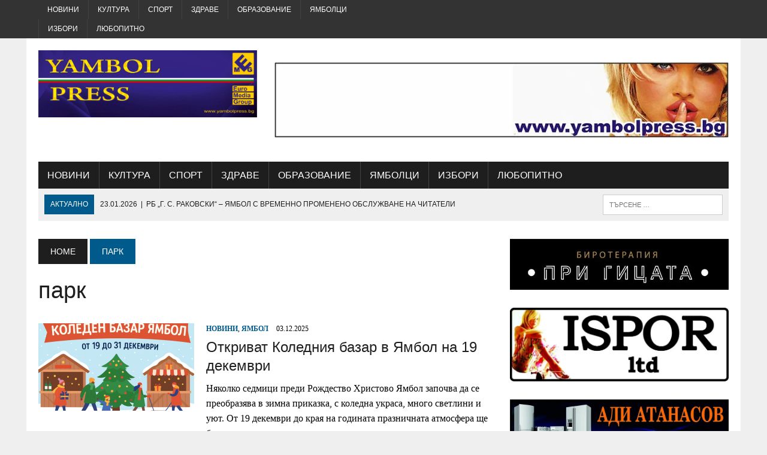

--- FILE ---
content_type: text/html; charset=UTF-8
request_url: http://yambolpress.bg/tag/%D0%BF%D0%B0%D1%80%D0%BA/
body_size: 20694
content:
<!DOCTYPE html>
<html class="no-js" lang="bg-BG">
<head>
<meta charset="UTF-8">
<meta name="viewport" content="width=device-width, initial-scale=1.0">
<link rel="profile" href="http://gmpg.org/xfn/11"/>
<title>парк &#8211; ЯмболПрес &#8211; пулсът на града</title>
<meta name='robots' content='max-image-preview:large'/>
<!-- Jetpack Site Verification Tags -->
<meta name="google-site-verification" content="e2VTn0YFhd8FnSTVyY9Xbnv05FCr_H2Fy5zYq0_v7XA"/>
<link rel='dns-prefetch' href='//secure.gravatar.com'/>
<link rel='dns-prefetch' href='//stats.wp.com'/>
<link rel='dns-prefetch' href='//v0.wordpress.com'/>
<link rel='dns-prefetch' href='//i0.wp.com'/>
<link rel='dns-prefetch' href='//jetpack.wordpress.com'/>
<link rel='dns-prefetch' href='//s0.wp.com'/>
<link rel='dns-prefetch' href='//public-api.wordpress.com'/>
<link rel='dns-prefetch' href='//0.gravatar.com'/>
<link rel='dns-prefetch' href='//1.gravatar.com'/>
<link rel='dns-prefetch' href='//2.gravatar.com'/>
<link rel='dns-prefetch' href='//widgets.wp.com'/>
<link rel='dns-prefetch' href='//c0.wp.com'/>
<link rel="alternate" type="application/rss+xml" title="ЯмболПрес - пулсът на града &raquo; Поток" href="http://yambolpress.bg/feed/"/>
<link rel="alternate" type="application/rss+xml" title="ЯмболПрес - пулсът на града &raquo; поток за етикета парк " href="http://yambolpress.bg/tag/%d0%bf%d0%b0%d1%80%d0%ba/feed/"/>
		<!-- This site uses the Google Analytics by ExactMetrics plugin v7.23.1 - Using Analytics tracking - https://www.exactmetrics.com/ -->
		<!-- Note: ExactMetrics is not currently configured on this site. The site owner needs to authenticate with Google Analytics in the ExactMetrics settings panel. -->
					<!-- No tracking code set -->
				<!-- / Google Analytics by ExactMetrics -->
		<link rel='stylesheet' id='responsive-lightbox-swipebox-group-css' href='http://yambolpress.bg/wp-content/plugins/bwp-minify/min/A.,qf=wp-content,_plugins,_responsive-lightbox,_assets,_swipebox,_swipebox.min.css,,wp-content,_plugins,_wp-polls,_polls-css.css,,wp-content,_themes,_mh_newsdesk,_style.css,,wp-content,_themes,_mh_newsdesk,_includes,_font-awesome.min.css.pagespeed.cf.1i20ol3wxZ.css' type='text/css' media='all'/>
<style id='wp-polls-inline-css' type='text/css'>.wp-polls .pollbar{margin:1px;font-size:6px;line-height:8px;height:8px;background-image:url(http://yambolpress.bg/wp-content/plugins/wp-polls/images/default/pollbg.gif.pagespeed.ce.aOeatkqOPP.gif);border:1px solid #c8c8c8}</style>
<link rel='stylesheet' id='social-logos-css' href='https://c0.wp.com/p/jetpack/13.0.1/_inc/social-logos/social-logos.min.css' type='text/css' media='all'/>
<link rel='stylesheet' id='jetpack_css-css' href='https://c0.wp.com/p/jetpack/13.0.1/css/jetpack.css' type='text/css' media='all'/>
<script type="text/javascript" src="https://c0.wp.com/c/6.9/wp-includes/js/jquery/jquery.min.js" id="jquery-core-js"></script>
<script type="text/javascript" src="https://c0.wp.com/c/6.9/wp-includes/js/jquery/jquery-migrate.min.js" id="jquery-migrate-js"></script>
<script type="text/javascript" src="https://c0.wp.com/c/6.9/wp-includes/js/underscore.min.js" id="underscore-js"></script>
<script type='text/javascript' src='http://yambolpress.bg/wp-content/plugins/bwp-minify/min/,qf=wp-content,_plugins,_responsive-lightbox,_assets,_swipebox,_jquery.swipebox.min.js,,wp-content,_plugins,_responsive-lightbox,_assets,_infinitescroll,_infinite-scroll.pkgd.min.js,,wp-content,_plugins,_responsive-lightbox,_js,_front.js,,wp-content,_themes,_mh_newsdesk,_js,_scripts.js.pagespeed.ce.WsxSpw4t6Z.js'></script>
<link rel="https://api.w.org/" href="http://yambolpress.bg/wp-json/"/><link rel="alternate" title="JSON" type="application/json" href="http://yambolpress.bg/wp-json/wp/v2/tags/507"/><link rel="EditURI" type="application/rsd+xml" title="RSD" href="http://yambolpress.bg/xmlrpc.php?rsd"/>

	<style>img#wpstats{display:none}</style>
		<!--[if lt IE 9]>
<script src="http://yambolpress.bg/wp-content/themes/mh_newsdesk/js/css3-mediaqueries.js"></script>
<![endif]-->

<!-- Jetpack Open Graph Tags -->
<meta property="og:type" content="website"/>
<meta property="og:title" content="парк &#8211; ЯмболПрес &#8211; пулсът на града"/>
<meta property="og:url" content="http://yambolpress.bg/tag/%d0%bf%d0%b0%d1%80%d0%ba/"/>
<meta property="og:site_name" content="ЯмболПрес - пулсът на града"/>
<meta property="og:image" content="https://s0.wp.com/i/blank.jpg"/>
<meta property="og:image:alt" content=""/>
<meta property="og:locale" content="bg_BG"/>

<!-- End Jetpack Open Graph Tags -->
<link rel="icon" href="https://i0.wp.com/yambolpress.bg/wp-content/uploads/2016/09/borsa-up.png?fit=32%2C28" sizes="32x32"/>
<link rel="icon" href="https://i0.wp.com/yambolpress.bg/wp-content/uploads/2016/09/borsa-up.png?fit=175%2C154" sizes="192x192"/>
<link rel="apple-touch-icon" href="https://i0.wp.com/yambolpress.bg/wp-content/uploads/2016/09/borsa-up.png?fit=175%2C154"/>
<meta name="msapplication-TileImage" content="https://i0.wp.com/yambolpress.bg/wp-content/uploads/2016/09/borsa-up.png?fit=175%2C154"/>
</head>
<body class="archive tag tag-507 wp-theme-mh_newsdesk mh-right-sb mh-loop-layout1" itemscope="itemscope" itemtype="http://schema.org/WebPage">
	<div class="header-top">
		<div class="wrapper-inner clearfix">
							<nav class="header-nav clearfix" itemscope="itemscope" itemtype="http://schema.org/SiteNavigationElement">
					<div class="menu-%d0%bc%d0%b5%d0%bd%d1%8e-container"><ul id="menu-%d0%bc%d0%b5%d0%bd%d1%8e" class="menu"><li id="menu-item-36" class="menu-item menu-item-type-taxonomy menu-item-object-category menu-item-has-children menu-item-36"><a href="http://yambolpress.bg/category/%d0%bd%d0%be%d0%b2%d0%b8%d0%bd%d0%b8/">Новини</a>
<ul class="sub-menu">
	<li id="menu-item-42" class="menu-item menu-item-type-taxonomy menu-item-object-category menu-item-42"><a href="http://yambolpress.bg/category/%d0%bd%d0%be%d0%b2%d0%b8%d0%bd%d0%b8/%d1%8f%d0%bc%d0%b1%d0%be%d0%bb/">Ямбол</a></li>
	<li id="menu-item-41" class="menu-item menu-item-type-taxonomy menu-item-object-category menu-item-41"><a href="http://yambolpress.bg/category/%d0%bd%d0%be%d0%b2%d0%b8%d0%bd%d0%b8/%d1%82%d1%83%d0%bd%d0%b4%d0%b6%d0%b0/">Тунджа</a></li>
	<li id="menu-item-40" class="menu-item menu-item-type-taxonomy menu-item-object-category menu-item-40"><a href="http://yambolpress.bg/category/%d0%bd%d0%be%d0%b2%d0%b8%d0%bd%d0%b8/%d1%81%d1%82%d1%80%d0%b0%d0%bb%d0%b4%d0%b6%d0%b0/">Стралджа</a></li>
	<li id="menu-item-38" class="menu-item menu-item-type-taxonomy menu-item-object-category menu-item-38"><a href="http://yambolpress.bg/category/%d0%bd%d0%be%d0%b2%d0%b8%d0%bd%d0%b8/%d0%b5%d0%bb%d1%85%d0%be%d0%b2%d0%be/">Елхово</a></li>
	<li id="menu-item-37" class="menu-item menu-item-type-taxonomy menu-item-object-category menu-item-37"><a href="http://yambolpress.bg/category/%d0%bd%d0%be%d0%b2%d0%b8%d0%bd%d0%b8/%d0%b1%d0%be%d0%bb%d1%8f%d1%80%d0%be%d0%b2%d0%be/">Болярово</a></li>
	<li id="menu-item-39" class="menu-item menu-item-type-taxonomy menu-item-object-category menu-item-39"><a href="http://yambolpress.bg/category/%d0%bd%d0%be%d0%b2%d0%b8%d0%bd%d0%b8/%d0%ba%d1%80%d0%b8%d0%bc%d0%b8/">Криминално</a></li>
</ul>
</li>
<li id="menu-item-34" class="menu-item menu-item-type-taxonomy menu-item-object-category menu-item-34"><a href="http://yambolpress.bg/category/%d0%ba%d1%83%d0%bb%d1%82%d1%83%d1%80%d0%b0/">Култура</a></li>
<li id="menu-item-44" class="menu-item menu-item-type-taxonomy menu-item-object-category menu-item-44"><a href="http://yambolpress.bg/category/%d1%81%d0%bf%d0%be%d1%80%d1%82/">Спорт</a></li>
<li id="menu-item-31" class="menu-item menu-item-type-taxonomy menu-item-object-category menu-item-31"><a href="http://yambolpress.bg/category/%d0%b7%d0%b4%d1%80%d0%b0%d0%b2%d0%b5/">Здраве</a></li>
<li id="menu-item-43" class="menu-item menu-item-type-taxonomy menu-item-object-category menu-item-43"><a href="http://yambolpress.bg/category/%d0%be%d0%b1%d0%b2%d0%b0%d1%80%d0%be%d0%b7%d0%b0%d0%bd%d0%b8%d0%b5/">Образование</a></li>
<li id="menu-item-45" class="menu-item menu-item-type-taxonomy menu-item-object-category menu-item-45"><a href="http://yambolpress.bg/category/%d1%8f%d0%bc%d0%b1%d0%be%d0%bb%d1%86%d0%b8/">Ямболци</a></li>
<li id="menu-item-32" class="menu-item menu-item-type-taxonomy menu-item-object-category menu-item-32"><a href="http://yambolpress.bg/category/%d0%b8%d0%b7%d0%b1%d0%be%d1%80%d0%b8/">Избори</a></li>
<li id="menu-item-35" class="menu-item menu-item-type-taxonomy menu-item-object-category menu-item-35"><a href="http://yambolpress.bg/category/%d0%bb%d1%8e%d0%b1%d0%be%d0%bf%d0%b8%d1%82%d0%bd%d0%be/">Любопитно</a></li>
</ul></div>				</nav>
								</div>
	</div>
<div id="mh-wrapper">
<header class="mh-header" itemscope="itemscope" itemtype="http://schema.org/WPHeader">
	<div class="header-wrap clearfix">
				<div class="mh-col mh-1-3 header-logo">
			<a href="http://yambolpress.bg/" title="ЯмболПрес - пулсът на града" rel="home">
<div class="logo-wrap" role="banner">
<img src="http://yambolpress.bg/wp-content/uploads/2016/10/xLOGO0000_10_2016.jpg.pagespeed.ic.SS06pGA3tW.webp" height="1087" width="3544" alt="ЯмболПрес - пулсът на града"/>
</div>
</a>
		</div>
		<aside id="block-11" class="mh-col mh-2-3 widget_block widget_media_image"><div class="header-ad"><div class="wp-block-image">
<figure class="aligncenter size-full"><img fetchpriority="high" decoding="async" width="949" height="158" src="http://yambolpress.bg/wp-content/uploads/2024/06/xlogo-2024-EMG1111.jpg.pagespeed.ic.nP5jmgC6Rm.webp" alt="" class="wp-image-68252" srcset="https://i0.wp.com/yambolpress.bg/wp-content/uploads/2024/06/logo-2024-EMG1111.jpg?w=949 949w, https://i0.wp.com/yambolpress.bg/wp-content/uploads/2024/06/logo-2024-EMG1111.jpg?resize=300%2C50 300w, https://i0.wp.com/yambolpress.bg/wp-content/uploads/2024/06/logo-2024-EMG1111.jpg?resize=768%2C128 768w" sizes="(max-width: 949px) 100vw, 949px"/></figure>
</div></div></aside>	</div>
	<div class="header-menu clearfix">
		<nav class="main-nav clearfix" itemscope="itemscope" itemtype="http://schema.org/SiteNavigationElement">
			<div class="menu-%d0%bc%d0%b5%d0%bd%d1%8e-container"><ul id="menu-%d0%bc%d0%b5%d0%bd%d1%8e-1" class="menu"><li class="menu-item menu-item-type-taxonomy menu-item-object-category menu-item-has-children menu-item-36"><a href="http://yambolpress.bg/category/%d0%bd%d0%be%d0%b2%d0%b8%d0%bd%d0%b8/">Новини</a>
<ul class="sub-menu">
	<li class="menu-item menu-item-type-taxonomy menu-item-object-category menu-item-42"><a href="http://yambolpress.bg/category/%d0%bd%d0%be%d0%b2%d0%b8%d0%bd%d0%b8/%d1%8f%d0%bc%d0%b1%d0%be%d0%bb/">Ямбол</a></li>
	<li class="menu-item menu-item-type-taxonomy menu-item-object-category menu-item-41"><a href="http://yambolpress.bg/category/%d0%bd%d0%be%d0%b2%d0%b8%d0%bd%d0%b8/%d1%82%d1%83%d0%bd%d0%b4%d0%b6%d0%b0/">Тунджа</a></li>
	<li class="menu-item menu-item-type-taxonomy menu-item-object-category menu-item-40"><a href="http://yambolpress.bg/category/%d0%bd%d0%be%d0%b2%d0%b8%d0%bd%d0%b8/%d1%81%d1%82%d1%80%d0%b0%d0%bb%d0%b4%d0%b6%d0%b0/">Стралджа</a></li>
	<li class="menu-item menu-item-type-taxonomy menu-item-object-category menu-item-38"><a href="http://yambolpress.bg/category/%d0%bd%d0%be%d0%b2%d0%b8%d0%bd%d0%b8/%d0%b5%d0%bb%d1%85%d0%be%d0%b2%d0%be/">Елхово</a></li>
	<li class="menu-item menu-item-type-taxonomy menu-item-object-category menu-item-37"><a href="http://yambolpress.bg/category/%d0%bd%d0%be%d0%b2%d0%b8%d0%bd%d0%b8/%d0%b1%d0%be%d0%bb%d1%8f%d1%80%d0%be%d0%b2%d0%be/">Болярово</a></li>
	<li class="menu-item menu-item-type-taxonomy menu-item-object-category menu-item-39"><a href="http://yambolpress.bg/category/%d0%bd%d0%be%d0%b2%d0%b8%d0%bd%d0%b8/%d0%ba%d1%80%d0%b8%d0%bc%d0%b8/">Криминално</a></li>
</ul>
</li>
<li class="menu-item menu-item-type-taxonomy menu-item-object-category menu-item-34"><a href="http://yambolpress.bg/category/%d0%ba%d1%83%d0%bb%d1%82%d1%83%d1%80%d0%b0/">Култура</a></li>
<li class="menu-item menu-item-type-taxonomy menu-item-object-category menu-item-44"><a href="http://yambolpress.bg/category/%d1%81%d0%bf%d0%be%d1%80%d1%82/">Спорт</a></li>
<li class="menu-item menu-item-type-taxonomy menu-item-object-category menu-item-31"><a href="http://yambolpress.bg/category/%d0%b7%d0%b4%d1%80%d0%b0%d0%b2%d0%b5/">Здраве</a></li>
<li class="menu-item menu-item-type-taxonomy menu-item-object-category menu-item-43"><a href="http://yambolpress.bg/category/%d0%be%d0%b1%d0%b2%d0%b0%d1%80%d0%be%d0%b7%d0%b0%d0%bd%d0%b8%d0%b5/">Образование</a></li>
<li class="menu-item menu-item-type-taxonomy menu-item-object-category menu-item-45"><a href="http://yambolpress.bg/category/%d1%8f%d0%bc%d0%b1%d0%be%d0%bb%d1%86%d0%b8/">Ямболци</a></li>
<li class="menu-item menu-item-type-taxonomy menu-item-object-category menu-item-32"><a href="http://yambolpress.bg/category/%d0%b8%d0%b7%d0%b1%d0%be%d1%80%d0%b8/">Избори</a></li>
<li class="menu-item menu-item-type-taxonomy menu-item-object-category menu-item-35"><a href="http://yambolpress.bg/category/%d0%bb%d1%8e%d0%b1%d0%be%d0%bf%d0%b8%d1%82%d0%bd%d0%be/">Любопитно</a></li>
</ul></div>		</nav>
		<div class="header-sub clearfix">
							<div id="ticker" class="news-ticker mh-col mh-2-3 clearfix">
			<span class="ticker-title">
			Актуално		</span>
		<ul class="ticker-content">			<li class="ticker-item">
				<a class="ticker-item-link" href="http://yambolpress.bg/%d1%80%d0%b1-%d0%b3-%d1%81-%d1%80%d0%b0%d0%ba%d0%be%d0%b2%d1%81%d0%ba%d0%b8-%d1%8f%d0%bc%d0%b1%d0%be%d0%bb-%d1%81-%d0%b2%d1%80%d0%b5%d0%bc%d0%b5%d0%bd%d0%bd%d0%be-%d0%bf/" title="РБ „Г. С. Раковски“ – Ямбол с временно променено обслужване на читатели">
					<span class="ticker-item-date">23.01.2026</span>
					<span class="ticker-item-separator">|</span>
					<span class="ticker-item-title">РБ „Г. С. Раковски“ – Ямбол с временно променено обслужване на читатели</span>
				</a>
			</li>			<li class="ticker-item">
				<a class="ticker-item-link" href="http://yambolpress.bg/%d1%81%d0%b2%d0%be%d0%b1%d0%be%d0%b4%d0%bd%d0%b8-%d1%80%d0%b0%d0%b1%d0%be%d1%82%d0%bd%d0%b8-%d0%bc%d0%b5%d1%81%d1%82%d0%b0-%d0%b2-%d0%be%d0%b1%d0%bb%d0%b0%d1%81%d1%82-%d1%8f%d0%bc%d0%b1%d0%be%d0%bb-3/" title="Свободни работни места в област Ямбол към 23 януари">
					<span class="ticker-item-date">23.01.2026</span>
					<span class="ticker-item-separator">|</span>
					<span class="ticker-item-title">Свободни работни места в област Ямбол към 23 януари</span>
				</a>
			</li>			<li class="ticker-item">
				<a class="ticker-item-link" href="http://yambolpress.bg/%d1%8f%d0%bc%d0%b1%d0%be%d0%bb-%d1%81%d0%b5-%d0%b8%d0%b7%d0%bf%d1%8a%d0%bb%d0%bd%d0%b8-%d1%81-%d1%82%d0%be%d0%bf%d0%bb%d0%b8%d0%bd%d0%b0-%d0%b8-%d1%83%d1%81%d0%bc%d0%b8%d0%b2%d0%ba%d0%b8-%d0%b2-%d0%bc/" title="Ямбол се изпълни с топлина и усмивки в Международния ден на прегръдката">
					<span class="ticker-item-date">23.01.2026</span>
					<span class="ticker-item-separator">|</span>
					<span class="ticker-item-title">Ямбол се изпълни с топлина и усмивки в Международния ден на прегръдката</span>
				</a>
			</li>			<li class="ticker-item">
				<a class="ticker-item-link" href="http://yambolpress.bg/%d0%b2-%d0%be%d1%83-%d1%81%d0%b2-%d1%81%d0%b2-%d0%ba%d0%b8%d1%80%d0%b8%d0%bb-%d0%b8-%d0%bc%d0%b5%d1%82%d0%be%d0%b4%d0%b8%d0%b9-%d1%81-%d0%b1%d0%be%d1%8f%d0%b4%d0%b6/" title="В ОУ „Св. Св. Кирил и Методий“ – с. Бояджик времето се събра в една среща">
					<span class="ticker-item-date">23.01.2026</span>
					<span class="ticker-item-separator">|</span>
					<span class="ticker-item-title">В ОУ „Св. Св. Кирил и Методий“ – с. Бояджик времето се събра в една среща</span>
				</a>
			</li>			<li class="ticker-item">
				<a class="ticker-item-link" href="http://yambolpress.bg/%d1%82%d1%80%d0%b0%d0%b4%d0%b8%d1%86%d0%b8%d0%b8-%d0%b8-%d0%b8%d0%bd%d0%be%d0%b2%d0%b0%d1%86%d0%b8%d0%b8-%d1%81%d0%b5-%d1%81%d1%80%d0%b5%d1%89%d0%bd%d0%b0%d1%85%d0%b0-%d0%b2-%d0%bf%d1%8a%d1%80%d0%b2/" title="Традиции и иновации се срещнаха в първата среща от Мрежата за добри педагогически практики в Ямбол">
					<span class="ticker-item-date">23.01.2026</span>
					<span class="ticker-item-separator">|</span>
					<span class="ticker-item-title">Традиции и иновации се срещнаха в първата среща от Мрежата за добри педагогически практики в Ямбол</span>
				</a>
			</li>			<li class="ticker-item">
				<a class="ticker-item-link" href="http://yambolpress.bg/%d1%81%d1%8a%d1%81%d1%82%d0%b5%d0%b7%d0%b0%d1%82%d0%b5%d0%bb%d0%b8-%d0%bd%d0%b0-%d0%ba%d0%bb%d1%83%d0%b1-%d0%bf%d0%be-%d0%bb%d0%b5%d0%ba%d0%b0-%d0%b0%d1%82%d0%bb%d0%b5%d1%82%d0%b8%d0%ba%d0%b0/" title="Състезатели на Клуб по лека атлетика „Радио 999“ с успехи в международен турнир">
					<span class="ticker-item-date">22.01.2026</span>
					<span class="ticker-item-separator">|</span>
					<span class="ticker-item-title">Състезатели на Клуб по лека атлетика „Радио 999“ с успехи в международен турнир</span>
				</a>
			</li>			<li class="ticker-item">
				<a class="ticker-item-link" href="http://yambolpress.bg/%d0%b4%d0%b5%d1%86%d0%b0-%d0%b8%d0%b3%d1%80%d0%b0%d1%8f%d1%82-%d0%bd%d0%b0-%d0%ba%d1%83%d0%ba%d0%b5%d1%80%d0%b8-%d0%b2-%d1%81%d0%b5%d0%bb%d0%be-%d0%ba%d0%b0%d0%b1%d0%b8%d0%bb%d0%b5/" title="&#8222;Деца играят на кукери&#8220; в село Кабиле">
					<span class="ticker-item-date">22.01.2026</span>
					<span class="ticker-item-separator">|</span>
					<span class="ticker-item-title">&#8222;Деца играят на кукери&#8220; в село Кабиле</span>
				</a>
			</li>			<li class="ticker-item">
				<a class="ticker-item-link" href="http://yambolpress.bg/%d0%b4%d0%b2%d0%b0%d0%b4%d0%b5%d1%81%d0%b5%d1%82-%d0%b8-%d0%bf%d1%8a%d1%80%d0%b2%d0%be-%d0%b8%d0%b7%d0%b4%d0%b0%d0%bd%d0%b8%d0%b5-%d0%bd%d0%b0-%d0%be%d0%b1%d1%89%d0%b8%d0%bd%d1%81%d0%ba%d0%b8-%d0%bf/" title="Двадесет и първо издание на Общински празник на виното &#8211; Скалица 2026">
					<span class="ticker-item-date">22.01.2026</span>
					<span class="ticker-item-separator">|</span>
					<span class="ticker-item-title">Двадесет и първо издание на Общински празник на виното &#8211; Скалица 2026</span>
				</a>
			</li>			<li class="ticker-item">
				<a class="ticker-item-link" href="http://yambolpress.bg/%d0%b1%d0%b0%d0%b1%d0%b8%d0%bd%d0%b4%d0%b5%d0%bd-%d0%b2-%d1%81%d0%b5%d0%bb%d0%b0%d1%82%d0%b0-%d0%bd%d0%b0-%d0%be%d0%b1%d1%89%d0%b8%d0%bd%d0%b0-%d1%82%d1%83%d0%bd%d0%b4%d0%b6%d0%b0/" title="Бабинден в селата на община &#8222;Тунджа&#8220;">
					<span class="ticker-item-date">22.01.2026</span>
					<span class="ticker-item-separator">|</span>
					<span class="ticker-item-title">Бабинден в селата на община &#8222;Тунджа&#8220;</span>
				</a>
			</li>	</ul>
</div>						<aside class="mh-col mh-1-3 header-search">
				<form role="search" method="get" class="search-form" action="http://yambolpress.bg/">
				<label>
					<span class="screen-reader-text">Търсене за:</span>
					<input type="search" class="search-field" placeholder="Търсене &hellip;" value="" name="s"/>
				</label>
				<input type="submit" class="search-submit" value="Търсене"/>
			</form>			</aside>
		</div>
	</div>
</header><div class="mh-section mh-group">
	<div id="main-content" class="mh-loop" role="main"><nav class="breadcrumb"><span itemscope itemtype="http://data-vocabulary.org/Breadcrumb"><a href="http://yambolpress.bg" itemprop="url" class="bc-home"><span itemprop="title">Home</span></a></span> <span class="bc-text">парк</span></nav>
<h1 class="page-title">парк</h1>
<article class="content-list clearfix post-78320 post type-post status-publish format-standard has-post-thumbnail hentry category-1 category-2 tag-514 tag-5884 tag-507 tag-1525 tag-3088">
	<div class="content-thumb content-list-thumb">
		<a href="http://yambolpress.bg/%d0%be%d1%82%d0%ba%d1%80%d0%b8%d0%b2%d0%b0%d1%82-%d0%ba%d0%be%d0%bb%d0%b5%d0%b4%d0%bd%d0%b8%d1%8f-%d0%b1%d0%b0%d0%b7%d0%b0%d1%80-%d0%b2-%d1%8f%d0%bc%d0%b1%d0%be%d0%bb-%d0%bd%d0%b0-19-%d0%b4%d0%b5/" title="Откриват Коледния базар в Ямбол на 19 декември"><img width="260" height="146" src="https://i0.wp.com/yambolpress.bg/wp-content/uploads/2025/12/Базар-1.png?resize=260%2C146" class="attachment-content-list size-content-list wp-post-image" alt="" decoding="async" srcset="https://i0.wp.com/yambolpress.bg/wp-content/uploads/2025/12/Базар-1.png?resize=180%2C101 180w, https://i0.wp.com/yambolpress.bg/wp-content/uploads/2025/12/Базар-1.png?resize=260%2C146 260w, https://i0.wp.com/yambolpress.bg/wp-content/uploads/2025/12/Базар-1.png?resize=373%2C210 373w, https://i0.wp.com/yambolpress.bg/wp-content/uploads/2025/12/Базар-1.png?resize=120%2C67 120w, https://i0.wp.com/yambolpress.bg/wp-content/uploads/2025/12/Базар-1.png?zoom=2&amp;resize=260%2C146 520w" sizes="(max-width: 260px) 100vw, 260px" data-attachment-id="78322" data-permalink="http://yambolpress.bg/%d0%be%d1%82%d0%ba%d1%80%d0%b8%d0%b2%d0%b0%d1%82-%d0%ba%d0%be%d0%bb%d0%b5%d0%b4%d0%bd%d0%b8%d1%8f-%d0%b1%d0%b0%d0%b7%d0%b0%d1%80-%d0%b2-%d1%8f%d0%bc%d0%b1%d0%be%d0%bb-%d0%bd%d0%b0-19-%d0%b4%d0%b5/%d0%b1%d0%b0%d0%b7%d0%b0%d1%80-2/" data-orig-file="https://i0.wp.com/yambolpress.bg/wp-content/uploads/2025/12/Базар-1.png?fit=768%2C512" data-orig-size="768,512" data-comments-opened="0" data-image-meta="{&quot;aperture&quot;:&quot;0&quot;,&quot;credit&quot;:&quot;&quot;,&quot;camera&quot;:&quot;&quot;,&quot;caption&quot;:&quot;&quot;,&quot;created_timestamp&quot;:&quot;0&quot;,&quot;copyright&quot;:&quot;&quot;,&quot;focal_length&quot;:&quot;0&quot;,&quot;iso&quot;:&quot;0&quot;,&quot;shutter_speed&quot;:&quot;0&quot;,&quot;title&quot;:&quot;&quot;,&quot;orientation&quot;:&quot;0&quot;}" data-image-title="Базар" data-image-description="" data-image-caption="" data-medium-file="https://i0.wp.com/yambolpress.bg/wp-content/uploads/2025/12/Базар-1.png?fit=300%2C200" data-large-file="https://i0.wp.com/yambolpress.bg/wp-content/uploads/2025/12/Базар-1.png?fit=768%2C512"/>		</a>
	</div>
	<header class="content-list-header">
		<p class="entry-meta">
<span class="entry-meta-cats"><a href="http://yambolpress.bg/category/%d0%bd%d0%be%d0%b2%d0%b8%d0%bd%d0%b8/" rel="category tag">Новини</a>, <a href="http://yambolpress.bg/category/%d0%bd%d0%be%d0%b2%d0%b8%d0%bd%d0%b8/%d1%8f%d0%bc%d0%b1%d0%be%d0%bb/" rel="category tag">Ямбол</a></span>
<span class="entry-meta-date updated">03.12.2025</span>
</p>
		<h3 class="entry-title content-list-title">
			<a href="http://yambolpress.bg/%d0%be%d1%82%d0%ba%d1%80%d0%b8%d0%b2%d0%b0%d1%82-%d0%ba%d0%be%d0%bb%d0%b5%d0%b4%d0%bd%d0%b8%d1%8f-%d0%b1%d0%b0%d0%b7%d0%b0%d1%80-%d0%b2-%d1%8f%d0%bc%d0%b1%d0%be%d0%bb-%d0%bd%d0%b0-19-%d0%b4%d0%b5/" title="Откриват Коледния базар в Ямбол на 19 декември" rel="bookmark">
				Откриват Коледния базар в Ямбол на 19 декември			</a>
		</h3>
	</header>
	<div class="content-list-excerpt">
		<p>Няколко седмици преди Рождество Христово Ямбол започва да се преобразява в зимна приказка, с коледна украса, много светлини и уют. От 19 декември до края на годината празничната атмосфера ще бъде допълнена и от традиционния&#8230;</p>
<div class="sharedaddy sd-sharing-enabled"><div class="robots-nocontent sd-block sd-social sd-social-official sd-sharing"><h3 class="sd-title">Сподели с приятели:</h3><div class="sd-content"><ul><li class="share-facebook"><div class="fb-share-button" data-href="http://yambolpress.bg/%d0%be%d1%82%d0%ba%d1%80%d0%b8%d0%b2%d0%b0%d1%82-%d0%ba%d0%be%d0%bb%d0%b5%d0%b4%d0%bd%d0%b8%d1%8f-%d0%b1%d0%b0%d0%b7%d0%b0%d1%80-%d0%b2-%d1%8f%d0%bc%d0%b1%d0%be%d0%bb-%d0%bd%d0%b0-19-%d0%b4%d0%b5/" data-layout="button_count"></div></li><li class="share-twitter"><a href="https://twitter.com/share" class="twitter-share-button" data-url="http://yambolpress.bg/%d0%be%d1%82%d0%ba%d1%80%d0%b8%d0%b2%d0%b0%d1%82-%d0%ba%d0%be%d0%bb%d0%b5%d0%b4%d0%bd%d0%b8%d1%8f-%d0%b1%d0%b0%d0%b7%d0%b0%d1%80-%d0%b2-%d1%8f%d0%bc%d0%b1%d0%be%d0%bb-%d0%bd%d0%b0-19-%d0%b4%d0%b5/" data-text="Откриват Коледния базар в Ямбол на 19 декември">Tweet</a></li><li class="share-linkedin"><div class="linkedin_button"><script type="in/share" data-url="http://yambolpress.bg/%d0%be%d1%82%d0%ba%d1%80%d0%b8%d0%b2%d0%b0%d1%82-%d0%ba%d0%be%d0%bb%d0%b5%d0%b4%d0%bd%d0%b8%d1%8f-%d0%b1%d0%b0%d0%b7%d0%b0%d1%80-%d0%b2-%d1%8f%d0%bc%d0%b1%d0%be%d0%bb-%d0%bd%d0%b0-19-%d0%b4%d0%b5/" data-counter="right"></script></div></li><li class="share-print"><a rel="nofollow noopener noreferrer" data-shared="" class="share-print sd-button" href="http://yambolpress.bg/%d0%be%d1%82%d0%ba%d1%80%d0%b8%d0%b2%d0%b0%d1%82-%d0%ba%d0%be%d0%bb%d0%b5%d0%b4%d0%bd%d0%b8%d1%8f-%d0%b1%d0%b0%d0%b7%d0%b0%d1%80-%d0%b2-%d1%8f%d0%bc%d0%b1%d0%be%d0%bb-%d0%bd%d0%b0-19-%d0%b4%d0%b5/" target="_blank" title="Click to print"><span>Print</span></a></li><li class="share-end"></li></ul></div></div></div><div class='sharedaddy sd-block sd-like jetpack-likes-widget-wrapper jetpack-likes-widget-unloaded' id='like-post-wrapper-47360094-78320-69741aa746d06' data-src='https://widgets.wp.com/likes/?ver=13.0.1#blog_id=47360094&amp;post_id=78320&amp;origin=yambolpress.bg&amp;obj_id=47360094-78320-69741aa746d06&amp;n=1' data-name='like-post-frame-47360094-78320-69741aa746d06' data-title='Like or Reblog'><h3 class="sd-title">Like this:</h3><div class='likes-widget-placeholder post-likes-widget-placeholder' style='height: 55px;'><span class='button'><span>Like</span></span> <span class="loading">Loading...</span></div><span class='sd-text-color'></span><a class='sd-link-color'></a></div>	</div>
</article>
<hr class="mh-separator content-list-separator"><article class="content-list clearfix post-76516 post type-post status-publish format-standard has-post-thumbnail hentry category-1 category-9 category-2 tag-5804 tag-507 tag-2911 tag-1027 tag-3088">
	<div class="content-thumb content-list-thumb">
		<a href="http://yambolpress.bg/%d0%be%d1%89%d0%b5-%d0%b5%d0%b4%d0%bd%d0%b0-%d0%b4%d0%be%d0%b1%d1%80%d0%b0-%d0%bd%d0%be%d0%b2%d0%b8%d0%bd%d0%b0-%d1%8f%d0%bc%d0%b1%d0%be%d0%bb-%d0%b5-%d0%be%d0%b4%d0%be%d0%b1%d1%80%d0%b5%d0%bd-%d0%b7/" title="Още една добра новина: Ямбол е одобрен за финансиране за нова спортна зона за катерене и баланс"><img width="260" height="146" src="https://i0.wp.com/yambolpress.bg/wp-content/uploads/2025/08/01-2.jpg?resize=260%2C146" class="attachment-content-list size-content-list wp-post-image" alt="" decoding="async" loading="lazy" srcset="https://i0.wp.com/yambolpress.bg/wp-content/uploads/2025/08/01-2.jpg?resize=777%2C437 777w, https://i0.wp.com/yambolpress.bg/wp-content/uploads/2025/08/01-2.jpg?resize=180%2C101 180w, https://i0.wp.com/yambolpress.bg/wp-content/uploads/2025/08/01-2.jpg?resize=260%2C146 260w, https://i0.wp.com/yambolpress.bg/wp-content/uploads/2025/08/01-2.jpg?resize=373%2C210 373w, https://i0.wp.com/yambolpress.bg/wp-content/uploads/2025/08/01-2.jpg?resize=120%2C67 120w, https://i0.wp.com/yambolpress.bg/wp-content/uploads/2025/08/01-2.jpg?zoom=2&amp;resize=260%2C146 520w" sizes="auto, (max-width: 260px) 100vw, 260px" data-attachment-id="76517" data-permalink="http://yambolpress.bg/%d0%be%d1%89%d0%b5-%d0%b5%d0%b4%d0%bd%d0%b0-%d0%b4%d0%be%d0%b1%d1%80%d0%b0-%d0%bd%d0%be%d0%b2%d0%b8%d0%bd%d0%b0-%d1%8f%d0%bc%d0%b1%d0%be%d0%bb-%d0%b5-%d0%be%d0%b4%d0%be%d0%b1%d1%80%d0%b5%d0%bd-%d0%b7/01-962/" data-orig-file="https://i0.wp.com/yambolpress.bg/wp-content/uploads/2025/08/01-2.jpg?fit=1186%2C806" data-orig-size="1186,806" data-comments-opened="0" data-image-meta="{&quot;aperture&quot;:&quot;0&quot;,&quot;credit&quot;:&quot;&quot;,&quot;camera&quot;:&quot;&quot;,&quot;caption&quot;:&quot;&quot;,&quot;created_timestamp&quot;:&quot;0&quot;,&quot;copyright&quot;:&quot;&quot;,&quot;focal_length&quot;:&quot;0&quot;,&quot;iso&quot;:&quot;0&quot;,&quot;shutter_speed&quot;:&quot;0&quot;,&quot;title&quot;:&quot;&quot;,&quot;orientation&quot;:&quot;0&quot;}" data-image-title="01" data-image-description="" data-image-caption="" data-medium-file="https://i0.wp.com/yambolpress.bg/wp-content/uploads/2025/08/01-2.jpg?fit=300%2C204" data-large-file="https://i0.wp.com/yambolpress.bg/wp-content/uploads/2025/08/01-2.jpg?fit=1024%2C696"/>		</a>
	</div>
	<header class="content-list-header">
		<p class="entry-meta">
<span class="entry-meta-cats"><a href="http://yambolpress.bg/category/%d0%bd%d0%be%d0%b2%d0%b8%d0%bd%d0%b8/" rel="category tag">Новини</a>, <a href="http://yambolpress.bg/category/%d1%81%d0%bf%d0%be%d1%80%d1%82/" rel="category tag">Спорт</a>, <a href="http://yambolpress.bg/category/%d0%bd%d0%be%d0%b2%d0%b8%d0%bd%d0%b8/%d1%8f%d0%bc%d0%b1%d0%be%d0%bb/" rel="category tag">Ямбол</a></span>
<span class="entry-meta-date updated">18.08.2025</span>
</p>
		<h3 class="entry-title content-list-title">
			<a href="http://yambolpress.bg/%d0%be%d1%89%d0%b5-%d0%b5%d0%b4%d0%bd%d0%b0-%d0%b4%d0%be%d0%b1%d1%80%d0%b0-%d0%bd%d0%be%d0%b2%d0%b8%d0%bd%d0%b0-%d1%8f%d0%bc%d0%b1%d0%be%d0%bb-%d0%b5-%d0%be%d0%b4%d0%be%d0%b1%d1%80%d0%b5%d0%bd-%d0%b7/" title="Още една добра новина: Ямбол е одобрен за финансиране за нова спортна зона за катерене и баланс" rel="bookmark">
				Още една добра новина: Ямбол е одобрен за финансиране за нова спортна зона за катерене и баланс			</a>
		</h3>
	</header>
	<div class="content-list-excerpt">
		<p>Община Ямбол получи официално писмо от министъра на младежта и спорта Иван Пешев, че градът е одобрен за финансиране на нов спортен обект – зона за спортно катерене и баланс. Съоръжението ще бъде изградено в&#8230;</p>
<div class="sharedaddy sd-sharing-enabled"><div class="robots-nocontent sd-block sd-social sd-social-official sd-sharing"><h3 class="sd-title">Сподели с приятели:</h3><div class="sd-content"><ul><li class="share-facebook"><div class="fb-share-button" data-href="http://yambolpress.bg/%d0%be%d1%89%d0%b5-%d0%b5%d0%b4%d0%bd%d0%b0-%d0%b4%d0%be%d0%b1%d1%80%d0%b0-%d0%bd%d0%be%d0%b2%d0%b8%d0%bd%d0%b0-%d1%8f%d0%bc%d0%b1%d0%be%d0%bb-%d0%b5-%d0%be%d0%b4%d0%be%d0%b1%d1%80%d0%b5%d0%bd-%d0%b7/" data-layout="button_count"></div></li><li class="share-twitter"><a href="https://twitter.com/share" class="twitter-share-button" data-url="http://yambolpress.bg/%d0%be%d1%89%d0%b5-%d0%b5%d0%b4%d0%bd%d0%b0-%d0%b4%d0%be%d0%b1%d1%80%d0%b0-%d0%bd%d0%be%d0%b2%d0%b8%d0%bd%d0%b0-%d1%8f%d0%bc%d0%b1%d0%be%d0%bb-%d0%b5-%d0%be%d0%b4%d0%be%d0%b1%d1%80%d0%b5%d0%bd-%d0%b7/" data-text="Още една добра новина: Ямбол е одобрен за финансиране за нова спортна зона за катерене и баланс">Tweet</a></li><li class="share-linkedin"><div class="linkedin_button"><script type="in/share" data-url="http://yambolpress.bg/%d0%be%d1%89%d0%b5-%d0%b5%d0%b4%d0%bd%d0%b0-%d0%b4%d0%be%d0%b1%d1%80%d0%b0-%d0%bd%d0%be%d0%b2%d0%b8%d0%bd%d0%b0-%d1%8f%d0%bc%d0%b1%d0%be%d0%bb-%d0%b5-%d0%be%d0%b4%d0%be%d0%b1%d1%80%d0%b5%d0%bd-%d0%b7/" data-counter="right"></script></div></li><li class="share-print"><a rel="nofollow noopener noreferrer" data-shared="" class="share-print sd-button" href="http://yambolpress.bg/%d0%be%d1%89%d0%b5-%d0%b5%d0%b4%d0%bd%d0%b0-%d0%b4%d0%be%d0%b1%d1%80%d0%b0-%d0%bd%d0%be%d0%b2%d0%b8%d0%bd%d0%b0-%d1%8f%d0%bc%d0%b1%d0%be%d0%bb-%d0%b5-%d0%be%d0%b4%d0%be%d0%b1%d1%80%d0%b5%d0%bd-%d0%b7/" target="_blank" title="Click to print"><span>Print</span></a></li><li class="share-end"></li></ul></div></div></div><div class='sharedaddy sd-block sd-like jetpack-likes-widget-wrapper jetpack-likes-widget-unloaded' id='like-post-wrapper-47360094-76516-69741aa748b65' data-src='https://widgets.wp.com/likes/?ver=13.0.1#blog_id=47360094&amp;post_id=76516&amp;origin=yambolpress.bg&amp;obj_id=47360094-76516-69741aa748b65&amp;n=1' data-name='like-post-frame-47360094-76516-69741aa748b65' data-title='Like or Reblog'><h3 class="sd-title">Like this:</h3><div class='likes-widget-placeholder post-likes-widget-placeholder' style='height: 55px;'><span class='button'><span>Like</span></span> <span class="loading">Loading...</span></div><span class='sd-text-color'></span><a class='sd-link-color'></a></div>	</div>
</article>
<hr class="mh-separator content-list-separator"><article class="content-list clearfix post-76510 post type-post status-publish format-standard has-post-thumbnail hentry category-7 category-1 category-2 tag-1463 tag-507 tag-52 tag-3088">
	<div class="content-thumb content-list-thumb">
		<a href="http://yambolpress.bg/%d1%81%d0%b5%d0%b4%d0%bc%d0%b8%d1%87%d0%b5%d0%bd-%d0%ba%d1%83%d0%bb%d1%82%d1%83%d1%80%d0%b5%d0%bd-%d0%ba%d0%b0%d0%bb%d0%b5%d0%bd%d0%b4%d0%b0%d1%80-%d0%bd%d0%b0-%d0%be%d0%b1%d1%89%d0%b8%d0%bd%d0%b0-222/" title="Седмичен културен календар на Община Ямбол"><img width="260" height="146" src="https://i0.wp.com/yambolpress.bg/wp-content/uploads/2025/08/изложба-Светлината-1.jpg?resize=260%2C146" class="attachment-content-list size-content-list wp-post-image" alt="" decoding="async" loading="lazy" srcset="https://i0.wp.com/yambolpress.bg/wp-content/uploads/2025/08/изложба-Светлината-1.jpg?resize=777%2C437 777w, https://i0.wp.com/yambolpress.bg/wp-content/uploads/2025/08/изложба-Светлината-1.jpg?resize=180%2C101 180w, https://i0.wp.com/yambolpress.bg/wp-content/uploads/2025/08/изложба-Светлината-1.jpg?resize=260%2C146 260w, https://i0.wp.com/yambolpress.bg/wp-content/uploads/2025/08/изложба-Светлината-1.jpg?resize=373%2C210 373w, https://i0.wp.com/yambolpress.bg/wp-content/uploads/2025/08/изложба-Светлината-1.jpg?resize=120%2C67 120w, https://i0.wp.com/yambolpress.bg/wp-content/uploads/2025/08/изложба-Светлината-1.jpg?zoom=2&amp;resize=260%2C146 520w" sizes="auto, (max-width: 260px) 100vw, 260px" data-attachment-id="76511" data-permalink="http://yambolpress.bg/%d1%81%d0%b5%d0%b4%d0%bc%d0%b8%d1%87%d0%b5%d0%bd-%d0%ba%d1%83%d0%bb%d1%82%d1%83%d1%80%d0%b5%d0%bd-%d0%ba%d0%b0%d0%bb%d0%b5%d0%bd%d0%b4%d0%b0%d1%80-%d0%bd%d0%b0-%d0%be%d0%b1%d1%89%d0%b8%d0%bd%d0%b0-222/%d0%b8%d0%b7%d0%bb%d0%be%d0%b6%d0%b1%d0%b0-%d1%81%d0%b2%d0%b5%d1%82%d0%bb%d0%b8%d0%bd%d0%b0%d1%82%d0%b0-13/" data-orig-file="https://i0.wp.com/yambolpress.bg/wp-content/uploads/2025/08/изложба-Светлината-1.jpg?fit=1463%2C2048" data-orig-size="1463,2048" data-comments-opened="0" data-image-meta="{&quot;aperture&quot;:&quot;0&quot;,&quot;credit&quot;:&quot;&quot;,&quot;camera&quot;:&quot;&quot;,&quot;caption&quot;:&quot;&quot;,&quot;created_timestamp&quot;:&quot;0&quot;,&quot;copyright&quot;:&quot;&quot;,&quot;focal_length&quot;:&quot;0&quot;,&quot;iso&quot;:&quot;0&quot;,&quot;shutter_speed&quot;:&quot;0&quot;,&quot;title&quot;:&quot;&quot;,&quot;orientation&quot;:&quot;0&quot;}" data-image-title="изложба Светлината" data-image-description="" data-image-caption="" data-medium-file="https://i0.wp.com/yambolpress.bg/wp-content/uploads/2025/08/изложба-Светлината-1.jpg?fit=214%2C300" data-large-file="https://i0.wp.com/yambolpress.bg/wp-content/uploads/2025/08/изложба-Светлината-1.jpg?fit=732%2C1024"/>		</a>
	</div>
	<header class="content-list-header">
		<p class="entry-meta">
<span class="entry-meta-cats"><a href="http://yambolpress.bg/category/%d0%ba%d1%83%d0%bb%d1%82%d1%83%d1%80%d0%b0/" rel="category tag">Култура</a>, <a href="http://yambolpress.bg/category/%d0%bd%d0%be%d0%b2%d0%b8%d0%bd%d0%b8/" rel="category tag">Новини</a>, <a href="http://yambolpress.bg/category/%d0%bd%d0%be%d0%b2%d0%b8%d0%bd%d0%b8/%d1%8f%d0%bc%d0%b1%d0%be%d0%bb/" rel="category tag">Ямбол</a></span>
<span class="entry-meta-date updated">18.08.2025</span>
</p>
		<h3 class="entry-title content-list-title">
			<a href="http://yambolpress.bg/%d1%81%d0%b5%d0%b4%d0%bc%d0%b8%d1%87%d0%b5%d0%bd-%d0%ba%d1%83%d0%bb%d1%82%d1%83%d1%80%d0%b5%d0%bd-%d0%ba%d0%b0%d0%bb%d0%b5%d0%bd%d0%b4%d0%b0%d1%80-%d0%bd%d0%b0-%d0%be%d0%b1%d1%89%d0%b8%d0%bd%d0%b0-222/" title="Седмичен културен календар на Община Ямбол" rel="bookmark">
				Седмичен културен календар на Община Ямбол			</a>
		</h3>
	</header>
	<div class="content-list-excerpt">
		<p>18 август – 24 август 2025   22 август, петък   Лятно кино 2025 г. „Последният ерген“- български игрален филм (комедия, драма) от 1974 г. Режисьор: Владимир Янчев Начален час: 21:00 Място: Градски парк- Ямбол&#8230;</p>
<div class="sharedaddy sd-sharing-enabled"><div class="robots-nocontent sd-block sd-social sd-social-official sd-sharing"><h3 class="sd-title">Сподели с приятели:</h3><div class="sd-content"><ul><li class="share-facebook"><div class="fb-share-button" data-href="http://yambolpress.bg/%d1%81%d0%b5%d0%b4%d0%bc%d0%b8%d1%87%d0%b5%d0%bd-%d0%ba%d1%83%d0%bb%d1%82%d1%83%d1%80%d0%b5%d0%bd-%d0%ba%d0%b0%d0%bb%d0%b5%d0%bd%d0%b4%d0%b0%d1%80-%d0%bd%d0%b0-%d0%be%d0%b1%d1%89%d0%b8%d0%bd%d0%b0-222/" data-layout="button_count"></div></li><li class="share-twitter"><a href="https://twitter.com/share" class="twitter-share-button" data-url="http://yambolpress.bg/%d1%81%d0%b5%d0%b4%d0%bc%d0%b8%d1%87%d0%b5%d0%bd-%d0%ba%d1%83%d0%bb%d1%82%d1%83%d1%80%d0%b5%d0%bd-%d0%ba%d0%b0%d0%bb%d0%b5%d0%bd%d0%b4%d0%b0%d1%80-%d0%bd%d0%b0-%d0%be%d0%b1%d1%89%d0%b8%d0%bd%d0%b0-222/" data-text="Седмичен културен календар на Община Ямбол">Tweet</a></li><li class="share-linkedin"><div class="linkedin_button"><script type="in/share" data-url="http://yambolpress.bg/%d1%81%d0%b5%d0%b4%d0%bc%d0%b8%d1%87%d0%b5%d0%bd-%d0%ba%d1%83%d0%bb%d1%82%d1%83%d1%80%d0%b5%d0%bd-%d0%ba%d0%b0%d0%bb%d0%b5%d0%bd%d0%b4%d0%b0%d1%80-%d0%bd%d0%b0-%d0%be%d0%b1%d1%89%d0%b8%d0%bd%d0%b0-222/" data-counter="right"></script></div></li><li class="share-print"><a rel="nofollow noopener noreferrer" data-shared="" class="share-print sd-button" href="http://yambolpress.bg/%d1%81%d0%b5%d0%b4%d0%bc%d0%b8%d1%87%d0%b5%d0%bd-%d0%ba%d1%83%d0%bb%d1%82%d1%83%d1%80%d0%b5%d0%bd-%d0%ba%d0%b0%d0%bb%d0%b5%d0%bd%d0%b4%d0%b0%d1%80-%d0%bd%d0%b0-%d0%be%d0%b1%d1%89%d0%b8%d0%bd%d0%b0-222/" target="_blank" title="Click to print"><span>Print</span></a></li><li class="share-end"></li></ul></div></div></div><div class='sharedaddy sd-block sd-like jetpack-likes-widget-wrapper jetpack-likes-widget-unloaded' id='like-post-wrapper-47360094-76510-69741aa74a772' data-src='https://widgets.wp.com/likes/?ver=13.0.1#blog_id=47360094&amp;post_id=76510&amp;origin=yambolpress.bg&amp;obj_id=47360094-76510-69741aa74a772&amp;n=1' data-name='like-post-frame-47360094-76510-69741aa74a772' data-title='Like or Reblog'><h3 class="sd-title">Like this:</h3><div class='likes-widget-placeholder post-likes-widget-placeholder' style='height: 55px;'><span class='button'><span>Like</span></span> <span class="loading">Loading...</span></div><span class='sd-text-color'></span><a class='sd-link-color'></a></div>	</div>
</article>
<hr class="mh-separator content-list-separator"><article class="content-list clearfix post-76393 post type-post status-publish format-standard hentry category-7 category-1 category-2 tag-95 tag-507 tag-24 tag-29">
	<div class="content-thumb content-list-thumb">
		<a href="http://yambolpress.bg/%d1%81%d0%b5%d0%b4%d0%bc%d0%b8%d1%87%d0%b5%d0%bd-%d0%ba%d1%83%d0%bb%d1%82%d1%83%d1%80%d0%b5%d0%bd-%d0%ba%d0%b0%d0%bb%d0%b5%d0%bd%d0%b4%d0%b0%d1%80-%d0%bd%d0%b0-%d0%be%d0%b1%d1%89%d0%b8%d0%bd%d0%b0-221/" title="Седмичен културен календар на Община Ямбол"><img class="mh-image-placeholder" src="[data-uri]" alt="No Picture"/>		</a>
	</div>
	<header class="content-list-header">
		<p class="entry-meta">
<span class="entry-meta-cats"><a href="http://yambolpress.bg/category/%d0%ba%d1%83%d0%bb%d1%82%d1%83%d1%80%d0%b0/" rel="category tag">Култура</a>, <a href="http://yambolpress.bg/category/%d0%bd%d0%be%d0%b2%d0%b8%d0%bd%d0%b8/" rel="category tag">Новини</a>, <a href="http://yambolpress.bg/category/%d0%bd%d0%be%d0%b2%d0%b8%d0%bd%d0%b8/%d1%8f%d0%bc%d0%b1%d0%be%d0%bb/" rel="category tag">Ямбол</a></span>
<span class="entry-meta-date updated">12.08.2025</span>
</p>
		<h3 class="entry-title content-list-title">
			<a href="http://yambolpress.bg/%d1%81%d0%b5%d0%b4%d0%bc%d0%b8%d1%87%d0%b5%d0%bd-%d0%ba%d1%83%d0%bb%d1%82%d1%83%d1%80%d0%b5%d0%bd-%d0%ba%d0%b0%d0%bb%d0%b5%d0%bd%d0%b4%d0%b0%d1%80-%d0%bd%d0%b0-%d0%be%d0%b1%d1%89%d0%b8%d0%bd%d0%b0-221/" title="Седмичен културен календар на Община Ямбол" rel="bookmark">
				Седмичен културен календар на Община Ямбол			</a>
		</h3>
	</header>
	<div class="content-list-excerpt">
		<p>11 август – 17 август 2025   12 август, вторник   Международен ден на младежта (приложена програма) Организатор: община Ямбол Вход: свободен   9:30- „Лов на съкровища“- игра за малки и големи Градски парк- централен&#8230;</p>
<div class="sharedaddy sd-sharing-enabled"><div class="robots-nocontent sd-block sd-social sd-social-official sd-sharing"><h3 class="sd-title">Сподели с приятели:</h3><div class="sd-content"><ul><li class="share-facebook"><div class="fb-share-button" data-href="http://yambolpress.bg/%d1%81%d0%b5%d0%b4%d0%bc%d0%b8%d1%87%d0%b5%d0%bd-%d0%ba%d1%83%d0%bb%d1%82%d1%83%d1%80%d0%b5%d0%bd-%d0%ba%d0%b0%d0%bb%d0%b5%d0%bd%d0%b4%d0%b0%d1%80-%d0%bd%d0%b0-%d0%be%d0%b1%d1%89%d0%b8%d0%bd%d0%b0-221/" data-layout="button_count"></div></li><li class="share-twitter"><a href="https://twitter.com/share" class="twitter-share-button" data-url="http://yambolpress.bg/%d1%81%d0%b5%d0%b4%d0%bc%d0%b8%d1%87%d0%b5%d0%bd-%d0%ba%d1%83%d0%bb%d1%82%d1%83%d1%80%d0%b5%d0%bd-%d0%ba%d0%b0%d0%bb%d0%b5%d0%bd%d0%b4%d0%b0%d1%80-%d0%bd%d0%b0-%d0%be%d0%b1%d1%89%d0%b8%d0%bd%d0%b0-221/" data-text="Седмичен културен календар на Община Ямбол">Tweet</a></li><li class="share-linkedin"><div class="linkedin_button"><script type="in/share" data-url="http://yambolpress.bg/%d1%81%d0%b5%d0%b4%d0%bc%d0%b8%d1%87%d0%b5%d0%bd-%d0%ba%d1%83%d0%bb%d1%82%d1%83%d1%80%d0%b5%d0%bd-%d0%ba%d0%b0%d0%bb%d0%b5%d0%bd%d0%b4%d0%b0%d1%80-%d0%bd%d0%b0-%d0%be%d0%b1%d1%89%d0%b8%d0%bd%d0%b0-221/" data-counter="right"></script></div></li><li class="share-print"><a rel="nofollow noopener noreferrer" data-shared="" class="share-print sd-button" href="http://yambolpress.bg/%d1%81%d0%b5%d0%b4%d0%bc%d0%b8%d1%87%d0%b5%d0%bd-%d0%ba%d1%83%d0%bb%d1%82%d1%83%d1%80%d0%b5%d0%bd-%d0%ba%d0%b0%d0%bb%d0%b5%d0%bd%d0%b4%d0%b0%d1%80-%d0%bd%d0%b0-%d0%be%d0%b1%d1%89%d0%b8%d0%bd%d0%b0-221/" target="_blank" title="Click to print"><span>Print</span></a></li><li class="share-end"></li></ul></div></div></div><div class='sharedaddy sd-block sd-like jetpack-likes-widget-wrapper jetpack-likes-widget-unloaded' id='like-post-wrapper-47360094-76393-69741aa74beb6' data-src='https://widgets.wp.com/likes/?ver=13.0.1#blog_id=47360094&amp;post_id=76393&amp;origin=yambolpress.bg&amp;obj_id=47360094-76393-69741aa74beb6&amp;n=1' data-name='like-post-frame-47360094-76393-69741aa74beb6' data-title='Like or Reblog'><h3 class="sd-title">Like this:</h3><div class='likes-widget-placeholder post-likes-widget-placeholder' style='height: 55px;'><span class='button'><span>Like</span></span> <span class="loading">Loading...</span></div><span class='sd-text-color'></span><a class='sd-link-color'></a></div>	</div>
</article>
<hr class="mh-separator content-list-separator"><article class="content-list clearfix post-76019 post type-post status-publish format-standard has-post-thumbnail hentry category-8 category-1 category-2 tag-2003 tag-507 tag-1776 tag-29">
	<div class="content-thumb content-list-thumb">
		<a href="http://yambolpress.bg/%d0%bf%d0%be%d1%80%d0%b5%d0%b4%d0%bd%d0%be-%d0%bf%d1%80%d1%8a%d1%81%d0%ba%d0%b0%d0%bd%d0%b5-%d0%bf%d1%80%d0%be%d1%82%d0%b8%d0%b2-%d0%ba%d0%be%d0%bc%d0%b0%d1%80%d0%b8-%d0%b8-%d0%ba%d1%8a%d1%80%d0%bb/" title="Поредно пръскане против комари и кърлежи на тревните площи в Ямбол"><img width="260" height="146" src="https://i0.wp.com/yambolpress.bg/wp-content/uploads/2025/07/01-23.jpg?resize=260%2C146" class="attachment-content-list size-content-list wp-post-image" alt="" decoding="async" loading="lazy" srcset="https://i0.wp.com/yambolpress.bg/wp-content/uploads/2025/07/01-23.jpg?resize=777%2C437 777w, https://i0.wp.com/yambolpress.bg/wp-content/uploads/2025/07/01-23.jpg?resize=180%2C101 180w, https://i0.wp.com/yambolpress.bg/wp-content/uploads/2025/07/01-23.jpg?resize=260%2C146 260w, https://i0.wp.com/yambolpress.bg/wp-content/uploads/2025/07/01-23.jpg?resize=373%2C210 373w, https://i0.wp.com/yambolpress.bg/wp-content/uploads/2025/07/01-23.jpg?resize=120%2C67 120w, https://i0.wp.com/yambolpress.bg/wp-content/uploads/2025/07/01-23.jpg?zoom=2&amp;resize=260%2C146 520w" sizes="auto, (max-width: 260px) 100vw, 260px" data-attachment-id="76020" data-permalink="http://yambolpress.bg/%d0%bf%d0%be%d1%80%d0%b5%d0%b4%d0%bd%d0%be-%d0%bf%d1%80%d1%8a%d1%81%d0%ba%d0%b0%d0%bd%d0%b5-%d0%bf%d1%80%d0%be%d1%82%d0%b8%d0%b2-%d0%ba%d0%be%d0%bc%d0%b0%d1%80%d0%b8-%d0%b8-%d0%ba%d1%8a%d1%80%d0%bb/01-23-3/" data-orig-file="https://i0.wp.com/yambolpress.bg/wp-content/uploads/2025/07/01-23.jpg?fit=1600%2C1200" data-orig-size="1600,1200" data-comments-opened="0" data-image-meta="{&quot;aperture&quot;:&quot;0&quot;,&quot;credit&quot;:&quot;&quot;,&quot;camera&quot;:&quot;&quot;,&quot;caption&quot;:&quot;&quot;,&quot;created_timestamp&quot;:&quot;0&quot;,&quot;copyright&quot;:&quot;&quot;,&quot;focal_length&quot;:&quot;0&quot;,&quot;iso&quot;:&quot;0&quot;,&quot;shutter_speed&quot;:&quot;0&quot;,&quot;title&quot;:&quot;&quot;,&quot;orientation&quot;:&quot;0&quot;}" data-image-title="01-23" data-image-description="" data-image-caption="" data-medium-file="https://i0.wp.com/yambolpress.bg/wp-content/uploads/2025/07/01-23.jpg?fit=300%2C225" data-large-file="https://i0.wp.com/yambolpress.bg/wp-content/uploads/2025/07/01-23.jpg?fit=1024%2C768"/>		</a>
	</div>
	<header class="content-list-header">
		<p class="entry-meta">
<span class="entry-meta-cats"><a href="http://yambolpress.bg/category/%d0%b7%d0%b4%d1%80%d0%b0%d0%b2%d0%b5/" rel="category tag">Здраве</a>, <a href="http://yambolpress.bg/category/%d0%bd%d0%be%d0%b2%d0%b8%d0%bd%d0%b8/" rel="category tag">Новини</a>, <a href="http://yambolpress.bg/category/%d0%bd%d0%be%d0%b2%d0%b8%d0%bd%d0%b8/%d1%8f%d0%bc%d0%b1%d0%be%d0%bb/" rel="category tag">Ямбол</a></span>
<span class="entry-meta-date updated">01.07.2025</span>
</p>
		<h3 class="entry-title content-list-title">
			<a href="http://yambolpress.bg/%d0%bf%d0%be%d1%80%d0%b5%d0%b4%d0%bd%d0%be-%d0%bf%d1%80%d1%8a%d1%81%d0%ba%d0%b0%d0%bd%d0%b5-%d0%bf%d1%80%d0%be%d1%82%d0%b8%d0%b2-%d0%ba%d0%be%d0%bc%d0%b0%d1%80%d0%b8-%d0%b8-%d0%ba%d1%8a%d1%80%d0%bb/" title="Поредно пръскане против комари и кърлежи на тревните площи в Ямбол" rel="bookmark">
				Поредно пръскане против комари и кърлежи на тревните площи в Ямбол			</a>
		</h3>
	</header>
	<div class="content-list-excerpt">
		<p>    В Ямбол стартира още една обработка на тревните площи в междублокови пространства, квартали и паркове против комари, кърлежи и бълхи. Пръсканията ще се извършват по предварителен график. Пръскането против комари ще започне на&#8230;</p>
<div class="sharedaddy sd-sharing-enabled"><div class="robots-nocontent sd-block sd-social sd-social-official sd-sharing"><h3 class="sd-title">Сподели с приятели:</h3><div class="sd-content"><ul><li class="share-facebook"><div class="fb-share-button" data-href="http://yambolpress.bg/%d0%bf%d0%be%d1%80%d0%b5%d0%b4%d0%bd%d0%be-%d0%bf%d1%80%d1%8a%d1%81%d0%ba%d0%b0%d0%bd%d0%b5-%d0%bf%d1%80%d0%be%d1%82%d0%b8%d0%b2-%d0%ba%d0%be%d0%bc%d0%b0%d1%80%d0%b8-%d0%b8-%d0%ba%d1%8a%d1%80%d0%bb/" data-layout="button_count"></div></li><li class="share-twitter"><a href="https://twitter.com/share" class="twitter-share-button" data-url="http://yambolpress.bg/%d0%bf%d0%be%d1%80%d0%b5%d0%b4%d0%bd%d0%be-%d0%bf%d1%80%d1%8a%d1%81%d0%ba%d0%b0%d0%bd%d0%b5-%d0%bf%d1%80%d0%be%d1%82%d0%b8%d0%b2-%d0%ba%d0%be%d0%bc%d0%b0%d1%80%d0%b8-%d0%b8-%d0%ba%d1%8a%d1%80%d0%bb/" data-text="Поредно пръскане против комари и кърлежи на тревните площи в Ямбол">Tweet</a></li><li class="share-linkedin"><div class="linkedin_button"><script type="in/share" data-url="http://yambolpress.bg/%d0%bf%d0%be%d1%80%d0%b5%d0%b4%d0%bd%d0%be-%d0%bf%d1%80%d1%8a%d1%81%d0%ba%d0%b0%d0%bd%d0%b5-%d0%bf%d1%80%d0%be%d1%82%d0%b8%d0%b2-%d0%ba%d0%be%d0%bc%d0%b0%d1%80%d0%b8-%d0%b8-%d0%ba%d1%8a%d1%80%d0%bb/" data-counter="right"></script></div></li><li class="share-print"><a rel="nofollow noopener noreferrer" data-shared="" class="share-print sd-button" href="http://yambolpress.bg/%d0%bf%d0%be%d1%80%d0%b5%d0%b4%d0%bd%d0%be-%d0%bf%d1%80%d1%8a%d1%81%d0%ba%d0%b0%d0%bd%d0%b5-%d0%bf%d1%80%d0%be%d1%82%d0%b8%d0%b2-%d0%ba%d0%be%d0%bc%d0%b0%d1%80%d0%b8-%d0%b8-%d0%ba%d1%8a%d1%80%d0%bb/" target="_blank" title="Click to print"><span>Print</span></a></li><li class="share-end"></li></ul></div></div></div><div class='sharedaddy sd-block sd-like jetpack-likes-widget-wrapper jetpack-likes-widget-unloaded' id='like-post-wrapper-47360094-76019-69741aa74d2de' data-src='https://widgets.wp.com/likes/?ver=13.0.1#blog_id=47360094&amp;post_id=76019&amp;origin=yambolpress.bg&amp;obj_id=47360094-76019-69741aa74d2de&amp;n=1' data-name='like-post-frame-47360094-76019-69741aa74d2de' data-title='Like or Reblog'><h3 class="sd-title">Like this:</h3><div class='likes-widget-placeholder post-likes-widget-placeholder' style='height: 55px;'><span class='button'><span>Like</span></span> <span class="loading">Loading...</span></div><span class='sd-text-color'></span><a class='sd-link-color'></a></div>	</div>
</article>
<hr class="mh-separator content-list-separator"><article class="content-list clearfix post-75331 post type-post status-publish format-standard has-post-thumbnail hentry category-1 category-9 category-2 tag-4648 tag-507 tag-592 tag-1079 tag-29">
	<div class="content-thumb content-list-thumb">
		<a href="http://yambolpress.bg/%d1%80%d0%b5%d0%b3%d0%b8%d0%be%d0%bd%d0%b0%d0%bb%d0%b5%d0%bd-%d1%82%d1%83%d1%80%d0%bd%d0%b8%d1%80-%d0%bf%d0%be-%d1%82%d0%b5%d0%bd%d0%b8%d1%81-%d0%bd%d0%b0-%d0%ba%d0%be%d1%80%d1%82-%d0%b7%d0%b0-%d0%b4/" title="Регионален турнир по тенис на корт за деца до 14 години ще се проведе в Ямбол тази събота"><img width="260" height="146" src="https://i0.wp.com/yambolpress.bg/wp-content/uploads/2025/05/502586587_1006307998337911_1290429703334516149_n.jpg?resize=260%2C146" class="attachment-content-list size-content-list wp-post-image" alt="" decoding="async" loading="lazy" srcset="https://i0.wp.com/yambolpress.bg/wp-content/uploads/2025/05/502586587_1006307998337911_1290429703334516149_n.jpg?resize=180%2C101 180w, https://i0.wp.com/yambolpress.bg/wp-content/uploads/2025/05/502586587_1006307998337911_1290429703334516149_n.jpg?resize=260%2C146 260w, https://i0.wp.com/yambolpress.bg/wp-content/uploads/2025/05/502586587_1006307998337911_1290429703334516149_n.jpg?resize=373%2C210 373w, https://i0.wp.com/yambolpress.bg/wp-content/uploads/2025/05/502586587_1006307998337911_1290429703334516149_n.jpg?resize=120%2C67 120w, https://i0.wp.com/yambolpress.bg/wp-content/uploads/2025/05/502586587_1006307998337911_1290429703334516149_n.jpg?zoom=2&amp;resize=260%2C146 520w" sizes="auto, (max-width: 260px) 100vw, 260px" data-attachment-id="75332" data-permalink="http://yambolpress.bg/%d1%80%d0%b5%d0%b3%d0%b8%d0%be%d0%bd%d0%b0%d0%bb%d0%b5%d0%bd-%d1%82%d1%83%d1%80%d0%bd%d0%b8%d1%80-%d0%bf%d0%be-%d1%82%d0%b5%d0%bd%d0%b8%d1%81-%d0%bd%d0%b0-%d0%ba%d0%be%d1%80%d1%82-%d0%b7%d0%b0-%d0%b4/502586587_1006307998337911_1290429703334516149_n/" data-orig-file="https://i0.wp.com/yambolpress.bg/wp-content/uploads/2025/05/502586587_1006307998337911_1290429703334516149_n.jpg?fit=720%2C540" data-orig-size="720,540" data-comments-opened="0" data-image-meta="{&quot;aperture&quot;:&quot;0&quot;,&quot;credit&quot;:&quot;&quot;,&quot;camera&quot;:&quot;&quot;,&quot;caption&quot;:&quot;&quot;,&quot;created_timestamp&quot;:&quot;0&quot;,&quot;copyright&quot;:&quot;&quot;,&quot;focal_length&quot;:&quot;0&quot;,&quot;iso&quot;:&quot;0&quot;,&quot;shutter_speed&quot;:&quot;0&quot;,&quot;title&quot;:&quot;&quot;,&quot;orientation&quot;:&quot;0&quot;}" data-image-title="502586587_1006307998337911_1290429703334516149_n" data-image-description="" data-image-caption="" data-medium-file="https://i0.wp.com/yambolpress.bg/wp-content/uploads/2025/05/502586587_1006307998337911_1290429703334516149_n.jpg?fit=300%2C225" data-large-file="https://i0.wp.com/yambolpress.bg/wp-content/uploads/2025/05/502586587_1006307998337911_1290429703334516149_n.jpg?fit=720%2C540"/>		</a>
	</div>
	<header class="content-list-header">
		<p class="entry-meta">
<span class="entry-meta-cats"><a href="http://yambolpress.bg/category/%d0%bd%d0%be%d0%b2%d0%b8%d0%bd%d0%b8/" rel="category tag">Новини</a>, <a href="http://yambolpress.bg/category/%d1%81%d0%bf%d0%be%d1%80%d1%82/" rel="category tag">Спорт</a>, <a href="http://yambolpress.bg/category/%d0%bd%d0%be%d0%b2%d0%b8%d0%bd%d0%b8/%d1%8f%d0%bc%d0%b1%d0%be%d0%bb/" rel="category tag">Ямбол</a></span>
<span class="entry-meta-date updated">30.05.2025</span>
</p>
		<h3 class="entry-title content-list-title">
			<a href="http://yambolpress.bg/%d1%80%d0%b5%d0%b3%d0%b8%d0%be%d0%bd%d0%b0%d0%bb%d0%b5%d0%bd-%d1%82%d1%83%d1%80%d0%bd%d0%b8%d1%80-%d0%bf%d0%be-%d1%82%d0%b5%d0%bd%d0%b8%d1%81-%d0%bd%d0%b0-%d0%ba%d0%be%d1%80%d1%82-%d0%b7%d0%b0-%d0%b4/" title="Регионален турнир по тенис на корт за деца до 14 години ще се проведе в Ямбол тази събота" rel="bookmark">
				Регионален турнир по тенис на корт за деца до 14 години ще се проведе в Ямбол тази събота			</a>
		</h3>
	</header>
	<div class="content-list-excerpt">
		<p>На 31 май (събота) на тенис кортовете в Градския парк на Ямбол ще се проведе Регионален турнир по тенис за юноши и девойки до 14 години. Надпреварата е част от официалния календар на Българската федерация&#8230;</p>
<div class="sharedaddy sd-sharing-enabled"><div class="robots-nocontent sd-block sd-social sd-social-official sd-sharing"><h3 class="sd-title">Сподели с приятели:</h3><div class="sd-content"><ul><li class="share-facebook"><div class="fb-share-button" data-href="http://yambolpress.bg/%d1%80%d0%b5%d0%b3%d0%b8%d0%be%d0%bd%d0%b0%d0%bb%d0%b5%d0%bd-%d1%82%d1%83%d1%80%d0%bd%d0%b8%d1%80-%d0%bf%d0%be-%d1%82%d0%b5%d0%bd%d0%b8%d1%81-%d0%bd%d0%b0-%d0%ba%d0%be%d1%80%d1%82-%d0%b7%d0%b0-%d0%b4/" data-layout="button_count"></div></li><li class="share-twitter"><a href="https://twitter.com/share" class="twitter-share-button" data-url="http://yambolpress.bg/%d1%80%d0%b5%d0%b3%d0%b8%d0%be%d0%bd%d0%b0%d0%bb%d0%b5%d0%bd-%d1%82%d1%83%d1%80%d0%bd%d0%b8%d1%80-%d0%bf%d0%be-%d1%82%d0%b5%d0%bd%d0%b8%d1%81-%d0%bd%d0%b0-%d0%ba%d0%be%d1%80%d1%82-%d0%b7%d0%b0-%d0%b4/" data-text="Регионален турнир по тенис на корт за деца до 14 години ще се проведе в Ямбол тази събота">Tweet</a></li><li class="share-linkedin"><div class="linkedin_button"><script type="in/share" data-url="http://yambolpress.bg/%d1%80%d0%b5%d0%b3%d0%b8%d0%be%d0%bd%d0%b0%d0%bb%d0%b5%d0%bd-%d1%82%d1%83%d1%80%d0%bd%d0%b8%d1%80-%d0%bf%d0%be-%d1%82%d0%b5%d0%bd%d0%b8%d1%81-%d0%bd%d0%b0-%d0%ba%d0%be%d1%80%d1%82-%d0%b7%d0%b0-%d0%b4/" data-counter="right"></script></div></li><li class="share-print"><a rel="nofollow noopener noreferrer" data-shared="" class="share-print sd-button" href="http://yambolpress.bg/%d1%80%d0%b5%d0%b3%d0%b8%d0%be%d0%bd%d0%b0%d0%bb%d0%b5%d0%bd-%d1%82%d1%83%d1%80%d0%bd%d0%b8%d1%80-%d0%bf%d0%be-%d1%82%d0%b5%d0%bd%d0%b8%d1%81-%d0%bd%d0%b0-%d0%ba%d0%be%d1%80%d1%82-%d0%b7%d0%b0-%d0%b4/" target="_blank" title="Click to print"><span>Print</span></a></li><li class="share-end"></li></ul></div></div></div><div class='sharedaddy sd-block sd-like jetpack-likes-widget-wrapper jetpack-likes-widget-unloaded' id='like-post-wrapper-47360094-75331-69741aa74e5ce' data-src='https://widgets.wp.com/likes/?ver=13.0.1#blog_id=47360094&amp;post_id=75331&amp;origin=yambolpress.bg&amp;obj_id=47360094-75331-69741aa74e5ce&amp;n=1' data-name='like-post-frame-47360094-75331-69741aa74e5ce' data-title='Like or Reblog'><h3 class="sd-title">Like this:</h3><div class='likes-widget-placeholder post-likes-widget-placeholder' style='height: 55px;'><span class='button'><span>Like</span></span> <span class="loading">Loading...</span></div><span class='sd-text-color'></span><a class='sd-link-color'></a></div>	</div>
</article>
<hr class="mh-separator content-list-separator"><article class="content-list clearfix post-75321 post type-post status-publish format-standard has-post-thumbnail hentry category-1 category-2 tag-443 tag-507 tag-620 tag-201 tag-86 tag-29">
	<div class="content-thumb content-list-thumb">
		<a href="http://yambolpress.bg/%d0%bd%d0%b0%d0%b4-250-%d0%b4%d0%b5%d1%86%d0%b0-%d0%b4%d0%b0%d0%b4%d0%be%d1%85%d0%b0-%d1%82%d1%8a%d1%80%d0%b6%d0%b5%d1%81%d1%82%d0%b2%d0%b5%d0%bd%d0%be-%d0%bd%d0%b0%d1%87%d0%b0%d0%bb%d0%be-%d0%bd/" title="Над 250 деца дадоха тържествено начало на празненствата по повод Деня на Ямбол"><img width="260" height="146" src="https://i0.wp.com/yambolpress.bg/wp-content/uploads/2025/05/01-19-scaled.jpg?resize=260%2C146" class="attachment-content-list size-content-list wp-post-image" alt="" decoding="async" loading="lazy" srcset="https://i0.wp.com/yambolpress.bg/wp-content/uploads/2025/05/01-19-scaled.jpg?resize=777%2C437 777w, https://i0.wp.com/yambolpress.bg/wp-content/uploads/2025/05/01-19-scaled.jpg?resize=180%2C101 180w, https://i0.wp.com/yambolpress.bg/wp-content/uploads/2025/05/01-19-scaled.jpg?resize=260%2C146 260w, https://i0.wp.com/yambolpress.bg/wp-content/uploads/2025/05/01-19-scaled.jpg?resize=373%2C210 373w, https://i0.wp.com/yambolpress.bg/wp-content/uploads/2025/05/01-19-scaled.jpg?resize=120%2C67 120w, https://i0.wp.com/yambolpress.bg/wp-content/uploads/2025/05/01-19-scaled.jpg?zoom=2&amp;resize=260%2C146 520w" sizes="auto, (max-width: 260px) 100vw, 260px" data-attachment-id="75322" data-permalink="http://yambolpress.bg/%d0%bd%d0%b0%d0%b4-250-%d0%b4%d0%b5%d1%86%d0%b0-%d0%b4%d0%b0%d0%b4%d0%be%d1%85%d0%b0-%d1%82%d1%8a%d1%80%d0%b6%d0%b5%d1%81%d1%82%d0%b2%d0%b5%d0%bd%d0%be-%d0%bd%d0%b0%d1%87%d0%b0%d0%bb%d0%be-%d0%bd/01-941/" data-orig-file="https://i0.wp.com/yambolpress.bg/wp-content/uploads/2025/05/01-19-scaled.jpg?fit=2560%2C1707" data-orig-size="2560,1707" data-comments-opened="0" data-image-meta="{&quot;aperture&quot;:&quot;2.8&quot;,&quot;credit&quot;:&quot;&quot;,&quot;camera&quot;:&quot;ILCE-7M2&quot;,&quot;caption&quot;:&quot;&quot;,&quot;created_timestamp&quot;:&quot;1748599071&quot;,&quot;copyright&quot;:&quot;&quot;,&quot;focal_length&quot;:&quot;106&quot;,&quot;iso&quot;:&quot;125&quot;,&quot;shutter_speed&quot;:&quot;0.003125&quot;,&quot;title&quot;:&quot;&quot;,&quot;orientation&quot;:&quot;0&quot;}" data-image-title="01" data-image-description="" data-image-caption="" data-medium-file="https://i0.wp.com/yambolpress.bg/wp-content/uploads/2025/05/01-19-scaled.jpg?fit=300%2C200" data-large-file="https://i0.wp.com/yambolpress.bg/wp-content/uploads/2025/05/01-19-scaled.jpg?fit=1024%2C683"/>		</a>
	</div>
	<header class="content-list-header">
		<p class="entry-meta">
<span class="entry-meta-cats"><a href="http://yambolpress.bg/category/%d0%bd%d0%be%d0%b2%d0%b8%d0%bd%d0%b8/" rel="category tag">Новини</a>, <a href="http://yambolpress.bg/category/%d0%bd%d0%be%d0%b2%d0%b8%d0%bd%d0%b8/%d1%8f%d0%bc%d0%b1%d0%be%d0%bb/" rel="category tag">Ямбол</a></span>
<span class="entry-meta-date updated">30.05.2025</span>
</p>
		<h3 class="entry-title content-list-title">
			<a href="http://yambolpress.bg/%d0%bd%d0%b0%d0%b4-250-%d0%b4%d0%b5%d1%86%d0%b0-%d0%b4%d0%b0%d0%b4%d0%be%d1%85%d0%b0-%d1%82%d1%8a%d1%80%d0%b6%d0%b5%d1%81%d1%82%d0%b2%d0%b5%d0%bd%d0%be-%d0%bd%d0%b0%d1%87%d0%b0%d0%bb%d0%be-%d0%bd/" title="Над 250 деца дадоха тържествено начало на празненствата по повод Деня на Ямбол" rel="bookmark">
				Над 250 деца дадоха тържествено начало на празненствата по повод Деня на Ямбол			</a>
		</h3>
	</header>
	<div class="content-list-excerpt">
		<p>С тържество на детството беше даден днес стартът на празничните прояви по повод Деня на Ямбол. На цветната сцена в Градския парк се изявиха над 250 деца от двете детски ясли и деветте детски градини&#8230;.</p>
<div class="sharedaddy sd-sharing-enabled"><div class="robots-nocontent sd-block sd-social sd-social-official sd-sharing"><h3 class="sd-title">Сподели с приятели:</h3><div class="sd-content"><ul><li class="share-facebook"><div class="fb-share-button" data-href="http://yambolpress.bg/%d0%bd%d0%b0%d0%b4-250-%d0%b4%d0%b5%d1%86%d0%b0-%d0%b4%d0%b0%d0%b4%d0%be%d1%85%d0%b0-%d1%82%d1%8a%d1%80%d0%b6%d0%b5%d1%81%d1%82%d0%b2%d0%b5%d0%bd%d0%be-%d0%bd%d0%b0%d1%87%d0%b0%d0%bb%d0%be-%d0%bd/" data-layout="button_count"></div></li><li class="share-twitter"><a href="https://twitter.com/share" class="twitter-share-button" data-url="http://yambolpress.bg/%d0%bd%d0%b0%d0%b4-250-%d0%b4%d0%b5%d1%86%d0%b0-%d0%b4%d0%b0%d0%b4%d0%be%d1%85%d0%b0-%d1%82%d1%8a%d1%80%d0%b6%d0%b5%d1%81%d1%82%d0%b2%d0%b5%d0%bd%d0%be-%d0%bd%d0%b0%d1%87%d0%b0%d0%bb%d0%be-%d0%bd/" data-text="Над 250 деца дадоха тържествено начало на празненствата по повод Деня на Ямбол">Tweet</a></li><li class="share-linkedin"><div class="linkedin_button"><script type="in/share" data-url="http://yambolpress.bg/%d0%bd%d0%b0%d0%b4-250-%d0%b4%d0%b5%d1%86%d0%b0-%d0%b4%d0%b0%d0%b4%d0%be%d1%85%d0%b0-%d1%82%d1%8a%d1%80%d0%b6%d0%b5%d1%81%d1%82%d0%b2%d0%b5%d0%bd%d0%be-%d0%bd%d0%b0%d1%87%d0%b0%d0%bb%d0%be-%d0%bd/" data-counter="right"></script></div></li><li class="share-print"><a rel="nofollow noopener noreferrer" data-shared="" class="share-print sd-button" href="http://yambolpress.bg/%d0%bd%d0%b0%d0%b4-250-%d0%b4%d0%b5%d1%86%d0%b0-%d0%b4%d0%b0%d0%b4%d0%be%d1%85%d0%b0-%d1%82%d1%8a%d1%80%d0%b6%d0%b5%d1%81%d1%82%d0%b2%d0%b5%d0%bd%d0%be-%d0%bd%d0%b0%d1%87%d0%b0%d0%bb%d0%be-%d0%bd/" target="_blank" title="Click to print"><span>Print</span></a></li><li class="share-end"></li></ul></div></div></div><div class='sharedaddy sd-block sd-like jetpack-likes-widget-wrapper jetpack-likes-widget-unloaded' id='like-post-wrapper-47360094-75321-69741aa751c28' data-src='https://widgets.wp.com/likes/?ver=13.0.1#blog_id=47360094&amp;post_id=75321&amp;origin=yambolpress.bg&amp;obj_id=47360094-75321-69741aa751c28&amp;n=1' data-name='like-post-frame-47360094-75321-69741aa751c28' data-title='Like or Reblog'><h3 class="sd-title">Like this:</h3><div class='likes-widget-placeholder post-likes-widget-placeholder' style='height: 55px;'><span class='button'><span>Like</span></span> <span class="loading">Loading...</span></div><span class='sd-text-color'></span><a class='sd-link-color'></a></div>	</div>
</article>
<hr class="mh-separator content-list-separator"><article class="content-list clearfix post-74879 post type-post status-publish format-standard has-post-thumbnail hentry category-1 category-2 tag-507 tag-271 tag-1487 tag-201 tag-155 tag-3088">
	<div class="content-thumb content-list-thumb">
		<a href="http://yambolpress.bg/boney-m-experience-%d0%b1%d0%b8%d1%80%d0%b5%d0%bd-%d1%84%d0%b5%d1%81%d1%82-%d0%b4%d0%b5%d1%82%d1%81%d0%ba%d0%be-%d1%86%d0%b0%d1%80%d1%81%d1%82%d0%b2%d0%be-%d0%b8-%d1%82%d1%83%d1%80%d0%bd%d0%b8%d1%80/" title="Boney M Experience, бирен фест, детско царство и турнири за Деня на Ямбол"><img width="260" height="146" src="https://i0.wp.com/yambolpress.bg/wp-content/uploads/2025/05/1-1.jpg?resize=260%2C146" class="attachment-content-list size-content-list wp-post-image" alt="" decoding="async" loading="lazy" srcset="https://i0.wp.com/yambolpress.bg/wp-content/uploads/2025/05/1-1.jpg?resize=777%2C437 777w, https://i0.wp.com/yambolpress.bg/wp-content/uploads/2025/05/1-1.jpg?resize=180%2C101 180w, https://i0.wp.com/yambolpress.bg/wp-content/uploads/2025/05/1-1.jpg?resize=260%2C146 260w, https://i0.wp.com/yambolpress.bg/wp-content/uploads/2025/05/1-1.jpg?resize=373%2C210 373w, https://i0.wp.com/yambolpress.bg/wp-content/uploads/2025/05/1-1.jpg?resize=120%2C67 120w, https://i0.wp.com/yambolpress.bg/wp-content/uploads/2025/05/1-1.jpg?zoom=2&amp;resize=260%2C146 520w" sizes="auto, (max-width: 260px) 100vw, 260px" data-attachment-id="74880" data-permalink="http://yambolpress.bg/boney-m-experience-%d0%b1%d0%b8%d1%80%d0%b5%d0%bd-%d1%84%d0%b5%d1%81%d1%82-%d0%b4%d0%b5%d1%82%d1%81%d0%ba%d0%be-%d1%86%d0%b0%d1%80%d1%81%d1%82%d0%b2%d0%be-%d0%b8-%d1%82%d1%83%d1%80%d0%bd%d0%b8%d1%80/1-720/" data-orig-file="https://i0.wp.com/yambolpress.bg/wp-content/uploads/2025/05/1-1.jpg?fit=950%2C905" data-orig-size="950,905" data-comments-opened="0" data-image-meta="{&quot;aperture&quot;:&quot;0&quot;,&quot;credit&quot;:&quot;&quot;,&quot;camera&quot;:&quot;&quot;,&quot;caption&quot;:&quot;&quot;,&quot;created_timestamp&quot;:&quot;0&quot;,&quot;copyright&quot;:&quot;&quot;,&quot;focal_length&quot;:&quot;0&quot;,&quot;iso&quot;:&quot;0&quot;,&quot;shutter_speed&quot;:&quot;0&quot;,&quot;title&quot;:&quot;&quot;,&quot;orientation&quot;:&quot;0&quot;}" data-image-title="1" data-image-description="" data-image-caption="" data-medium-file="https://i0.wp.com/yambolpress.bg/wp-content/uploads/2025/05/1-1.jpg?fit=300%2C286" data-large-file="https://i0.wp.com/yambolpress.bg/wp-content/uploads/2025/05/1-1.jpg?fit=950%2C905"/>		</a>
	</div>
	<header class="content-list-header">
		<p class="entry-meta">
<span class="entry-meta-cats"><a href="http://yambolpress.bg/category/%d0%bd%d0%be%d0%b2%d0%b8%d0%bd%d0%b8/" rel="category tag">Новини</a>, <a href="http://yambolpress.bg/category/%d0%bd%d0%be%d0%b2%d0%b8%d0%bd%d0%b8/%d1%8f%d0%bc%d0%b1%d0%be%d0%bb/" rel="category tag">Ямбол</a></span>
<span class="entry-meta-date updated">15.05.2025</span>
</p>
		<h3 class="entry-title content-list-title">
			<a href="http://yambolpress.bg/boney-m-experience-%d0%b1%d0%b8%d1%80%d0%b5%d0%bd-%d1%84%d0%b5%d1%81%d1%82-%d0%b4%d0%b5%d1%82%d1%81%d0%ba%d0%be-%d1%86%d0%b0%d1%80%d1%81%d1%82%d0%b2%d0%be-%d0%b8-%d1%82%d1%83%d1%80%d0%bd%d0%b8%d1%80/" title="Boney M Experience, бирен фест, детско царство и турнири за Деня на Ямбол" rel="bookmark">
				Boney M Experience, бирен фест, детско царство и турнири за Деня на Ямбол			</a>
		</h3>
	</header>
	<div class="content-list-excerpt">
		<p>С детско царство в Градския парк на Ямбол започват празничните прояви, посветени на Деня на Ямбол – Свети Дух. Приказни герои, забавни танци, много балони и още изненади ще радват най-малките жители на Ямбол. На&#8230;</p>
<div class="sharedaddy sd-sharing-enabled"><div class="robots-nocontent sd-block sd-social sd-social-official sd-sharing"><h3 class="sd-title">Сподели с приятели:</h3><div class="sd-content"><ul><li class="share-facebook"><div class="fb-share-button" data-href="http://yambolpress.bg/boney-m-experience-%d0%b1%d0%b8%d1%80%d0%b5%d0%bd-%d1%84%d0%b5%d1%81%d1%82-%d0%b4%d0%b5%d1%82%d1%81%d0%ba%d0%be-%d1%86%d0%b0%d1%80%d1%81%d1%82%d0%b2%d0%be-%d0%b8-%d1%82%d1%83%d1%80%d0%bd%d0%b8%d1%80/" data-layout="button_count"></div></li><li class="share-twitter"><a href="https://twitter.com/share" class="twitter-share-button" data-url="http://yambolpress.bg/boney-m-experience-%d0%b1%d0%b8%d1%80%d0%b5%d0%bd-%d1%84%d0%b5%d1%81%d1%82-%d0%b4%d0%b5%d1%82%d1%81%d0%ba%d0%be-%d1%86%d0%b0%d1%80%d1%81%d1%82%d0%b2%d0%be-%d0%b8-%d1%82%d1%83%d1%80%d0%bd%d0%b8%d1%80/" data-text="Boney M Experience, бирен фест, детско царство и турнири за Деня на Ямбол">Tweet</a></li><li class="share-linkedin"><div class="linkedin_button"><script type="in/share" data-url="http://yambolpress.bg/boney-m-experience-%d0%b1%d0%b8%d1%80%d0%b5%d0%bd-%d1%84%d0%b5%d1%81%d1%82-%d0%b4%d0%b5%d1%82%d1%81%d0%ba%d0%be-%d1%86%d0%b0%d1%80%d1%81%d1%82%d0%b2%d0%be-%d0%b8-%d1%82%d1%83%d1%80%d0%bd%d0%b8%d1%80/" data-counter="right"></script></div></li><li class="share-print"><a rel="nofollow noopener noreferrer" data-shared="" class="share-print sd-button" href="http://yambolpress.bg/boney-m-experience-%d0%b1%d0%b8%d1%80%d0%b5%d0%bd-%d1%84%d0%b5%d1%81%d1%82-%d0%b4%d0%b5%d1%82%d1%81%d0%ba%d0%be-%d1%86%d0%b0%d1%80%d1%81%d1%82%d0%b2%d0%be-%d0%b8-%d1%82%d1%83%d1%80%d0%bd%d0%b8%d1%80/" target="_blank" title="Click to print"><span>Print</span></a></li><li class="share-end"></li></ul></div></div></div><div class='sharedaddy sd-block sd-like jetpack-likes-widget-wrapper jetpack-likes-widget-unloaded' id='like-post-wrapper-47360094-74879-69741aa75596e' data-src='https://widgets.wp.com/likes/?ver=13.0.1#blog_id=47360094&amp;post_id=74879&amp;origin=yambolpress.bg&amp;obj_id=47360094-74879-69741aa75596e&amp;n=1' data-name='like-post-frame-47360094-74879-69741aa75596e' data-title='Like or Reblog'><h3 class="sd-title">Like this:</h3><div class='likes-widget-placeholder post-likes-widget-placeholder' style='height: 55px;'><span class='button'><span>Like</span></span> <span class="loading">Loading...</span></div><span class='sd-text-color'></span><a class='sd-link-color'></a></div>	</div>
</article>
<hr class="mh-separator content-list-separator"><article class="content-list clearfix post-72775 post type-post status-publish format-standard has-post-thumbnail hentry category-1 category-2 tag-5661 tag-507 tag-1027 tag-29">
	<div class="content-thumb content-list-thumb">
		<a href="http://yambolpress.bg/%d0%be%d0%b1%d1%89%d0%b8%d0%bd%d1%81%d0%ba%d0%b8-%d1%82%d0%b5%d1%80%d0%b5%d0%bd-%d0%b7%d0%b0-%d0%b4%d0%b5%d1%82%d1%81%d0%ba%d0%b8-%d0%b0%d1%82%d1%80%d0%b0%d0%ba%d1%86%d0%b8%d0%be%d0%bd%d0%bd%d0%b8/" title="Общински терен за детски атракционни съоръжения търси наемател"><img width="192" height="116" src="https://i0.wp.com/yambolpress.bg/wp-content/uploads/2016/11/общината-1.jpg?resize=192%2C116" class="attachment-content-list size-content-list wp-post-image" alt="" decoding="async" loading="lazy" data-attachment-id="2164" data-permalink="http://yambolpress.bg/%d0%bd%d0%b0%d0%b4-150-%d0%b3%d1%80%d0%b0%d0%b6%d0%b4%d0%b0%d0%bd%d0%b8-%d0%b8-%d0%b8%d0%bd%d1%81%d1%82%d0%b8%d1%82%d1%83%d1%86%d0%b8%d0%b8-%d1%83%d1%87%d0%b0%d1%81%d1%82%d0%b2%d0%b0%d1%85%d0%b0/%d0%be%d0%b1%d1%89%d0%b8%d0%bd%d0%b0%d1%82%d0%b0-2/" data-orig-file="https://i0.wp.com/yambolpress.bg/wp-content/uploads/2016/11/общината-1.jpg?fit=192%2C116" data-orig-size="192,116" data-comments-opened="0" data-image-meta="{&quot;aperture&quot;:&quot;0&quot;,&quot;credit&quot;:&quot;&quot;,&quot;camera&quot;:&quot;&quot;,&quot;caption&quot;:&quot;&quot;,&quot;created_timestamp&quot;:&quot;0&quot;,&quot;copyright&quot;:&quot;&quot;,&quot;focal_length&quot;:&quot;0&quot;,&quot;iso&quot;:&quot;0&quot;,&quot;shutter_speed&quot;:&quot;0&quot;,&quot;title&quot;:&quot;&quot;,&quot;orientation&quot;:&quot;0&quot;}" data-image-title="%d0%be%d0%b1%d1%89%d0%b8%d0%bd%d0%b0%d1%82%d0%b0" data-image-description="" data-image-caption="" data-medium-file="https://i0.wp.com/yambolpress.bg/wp-content/uploads/2016/11/общината-1.jpg?fit=192%2C116" data-large-file="https://i0.wp.com/yambolpress.bg/wp-content/uploads/2016/11/общината-1.jpg?fit=192%2C116"/>		</a>
	</div>
	<header class="content-list-header">
		<p class="entry-meta">
<span class="entry-meta-cats"><a href="http://yambolpress.bg/category/%d0%bd%d0%be%d0%b2%d0%b8%d0%bd%d0%b8/" rel="category tag">Новини</a>, <a href="http://yambolpress.bg/category/%d0%bd%d0%be%d0%b2%d0%b8%d0%bd%d0%b8/%d1%8f%d0%bc%d0%b1%d0%be%d0%bb/" rel="category tag">Ямбол</a></span>
<span class="entry-meta-date updated">27.01.2025</span>
</p>
		<h3 class="entry-title content-list-title">
			<a href="http://yambolpress.bg/%d0%be%d0%b1%d1%89%d0%b8%d0%bd%d1%81%d0%ba%d0%b8-%d1%82%d0%b5%d1%80%d0%b5%d0%bd-%d0%b7%d0%b0-%d0%b4%d0%b5%d1%82%d1%81%d0%ba%d0%b8-%d0%b0%d1%82%d1%80%d0%b0%d0%ba%d1%86%d0%b8%d0%be%d0%bd%d0%bd%d0%b8/" title="Общински терен за детски атракционни съоръжения търси наемател" rel="bookmark">
				Общински терен за детски атракционни съоръжения търси наемател			</a>
		</h3>
	</header>
	<div class="content-list-excerpt">
		<p>    Конкурс с тайно наддаване за определяне на ползвател на терен &#8211; общинска собственост, за разполагане на детски атракционни съоръжения на територията на градския парк оповести публично със своя заповед кметът на община Ямбол&#8230;</p>
<div class="sharedaddy sd-sharing-enabled"><div class="robots-nocontent sd-block sd-social sd-social-official sd-sharing"><h3 class="sd-title">Сподели с приятели:</h3><div class="sd-content"><ul><li class="share-facebook"><div class="fb-share-button" data-href="http://yambolpress.bg/%d0%be%d0%b1%d1%89%d0%b8%d0%bd%d1%81%d0%ba%d0%b8-%d1%82%d0%b5%d1%80%d0%b5%d0%bd-%d0%b7%d0%b0-%d0%b4%d0%b5%d1%82%d1%81%d0%ba%d0%b8-%d0%b0%d1%82%d1%80%d0%b0%d0%ba%d1%86%d0%b8%d0%be%d0%bd%d0%bd%d0%b8/" data-layout="button_count"></div></li><li class="share-twitter"><a href="https://twitter.com/share" class="twitter-share-button" data-url="http://yambolpress.bg/%d0%be%d0%b1%d1%89%d0%b8%d0%bd%d1%81%d0%ba%d0%b8-%d1%82%d0%b5%d1%80%d0%b5%d0%bd-%d0%b7%d0%b0-%d0%b4%d0%b5%d1%82%d1%81%d0%ba%d0%b8-%d0%b0%d1%82%d1%80%d0%b0%d0%ba%d1%86%d0%b8%d0%be%d0%bd%d0%bd%d0%b8/" data-text="Общински терен за детски атракционни съоръжения търси наемател">Tweet</a></li><li class="share-linkedin"><div class="linkedin_button"><script type="in/share" data-url="http://yambolpress.bg/%d0%be%d0%b1%d1%89%d0%b8%d0%bd%d1%81%d0%ba%d0%b8-%d1%82%d0%b5%d1%80%d0%b5%d0%bd-%d0%b7%d0%b0-%d0%b4%d0%b5%d1%82%d1%81%d0%ba%d0%b8-%d0%b0%d1%82%d1%80%d0%b0%d0%ba%d1%86%d0%b8%d0%be%d0%bd%d0%bd%d0%b8/" data-counter="right"></script></div></li><li class="share-print"><a rel="nofollow noopener noreferrer" data-shared="" class="share-print sd-button" href="http://yambolpress.bg/%d0%be%d0%b1%d1%89%d0%b8%d0%bd%d1%81%d0%ba%d0%b8-%d1%82%d0%b5%d1%80%d0%b5%d0%bd-%d0%b7%d0%b0-%d0%b4%d0%b5%d1%82%d1%81%d0%ba%d0%b8-%d0%b0%d1%82%d1%80%d0%b0%d0%ba%d1%86%d0%b8%d0%be%d0%bd%d0%bd%d0%b8/" target="_blank" title="Click to print"><span>Print</span></a></li><li class="share-end"></li></ul></div></div></div><div class='sharedaddy sd-block sd-like jetpack-likes-widget-wrapper jetpack-likes-widget-unloaded' id='like-post-wrapper-47360094-72775-69741aa756af2' data-src='https://widgets.wp.com/likes/?ver=13.0.1#blog_id=47360094&amp;post_id=72775&amp;origin=yambolpress.bg&amp;obj_id=47360094-72775-69741aa756af2&amp;n=1' data-name='like-post-frame-47360094-72775-69741aa756af2' data-title='Like or Reblog'><h3 class="sd-title">Like this:</h3><div class='likes-widget-placeholder post-likes-widget-placeholder' style='height: 55px;'><span class='button'><span>Like</span></span> <span class="loading">Loading...</span></div><span class='sd-text-color'></span><a class='sd-link-color'></a></div>	</div>
</article>
<hr class="mh-separator content-list-separator"><article class="content-list clearfix post-71996 post type-post status-publish format-standard has-post-thumbnail hentry category-1 category-2 tag-857 tag-507 tag-1972 tag-246 tag-3088">
	<div class="content-thumb content-list-thumb">
		<a href="http://yambolpress.bg/%d0%bd%d0%be%d0%b2%d0%b0-%d0%be%d1%80%d0%b3%d0%b0%d0%bd%d0%b8%d0%b7%d0%b0%d1%86%d0%b8%d1%8f-%d0%bd%d0%b0-%d0%b4%d0%b2%d0%b8%d0%b6%d0%b5%d0%bd%d0%b8%d0%b5%d1%82%d0%be-%d0%be%d0%ba%d0%be%d0%bb%d0%be/" title="Нова организация на движението около Градския парк в Ямбол"><img width="260" height="146" src="https://i0.wp.com/yambolpress.bg/wp-content/uploads/2024/11/1-7.jpg?resize=260%2C146" class="attachment-content-list size-content-list wp-post-image" alt="" decoding="async" loading="lazy" srcset="https://i0.wp.com/yambolpress.bg/wp-content/uploads/2024/11/1-7.jpg?w=600 600w, https://i0.wp.com/yambolpress.bg/wp-content/uploads/2024/11/1-7.jpg?resize=300%2C169 300w, https://i0.wp.com/yambolpress.bg/wp-content/uploads/2024/11/1-7.jpg?resize=180%2C101 180w, https://i0.wp.com/yambolpress.bg/wp-content/uploads/2024/11/1-7.jpg?resize=260%2C146 260w, https://i0.wp.com/yambolpress.bg/wp-content/uploads/2024/11/1-7.jpg?resize=373%2C210 373w, https://i0.wp.com/yambolpress.bg/wp-content/uploads/2024/11/1-7.jpg?resize=120%2C67 120w" sizes="auto, (max-width: 260px) 100vw, 260px" data-attachment-id="71997" data-permalink="http://yambolpress.bg/%d0%bd%d0%be%d0%b2%d0%b0-%d0%be%d1%80%d0%b3%d0%b0%d0%bd%d0%b8%d0%b7%d0%b0%d1%86%d0%b8%d1%8f-%d0%bd%d0%b0-%d0%b4%d0%b2%d0%b8%d0%b6%d0%b5%d0%bd%d0%b8%d0%b5%d1%82%d0%be-%d0%be%d0%ba%d0%be%d0%bb%d0%be/default-7/" data-orig-file="https://i0.wp.com/yambolpress.bg/wp-content/uploads/2024/11/1-7.jpg?fit=600%2C338" data-orig-size="600,338" data-comments-opened="0" data-image-meta="{&quot;aperture&quot;:&quot;0&quot;,&quot;credit&quot;:&quot;&quot;,&quot;camera&quot;:&quot;&quot;,&quot;caption&quot;:&quot;default&quot;,&quot;created_timestamp&quot;:&quot;0&quot;,&quot;copyright&quot;:&quot;&quot;,&quot;focal_length&quot;:&quot;0&quot;,&quot;iso&quot;:&quot;0&quot;,&quot;shutter_speed&quot;:&quot;0&quot;,&quot;title&quot;:&quot;default&quot;,&quot;orientation&quot;:&quot;0&quot;}" data-image-title="default" data-image-description="" data-image-caption="&lt;p&gt;default&lt;/p&gt;
" data-medium-file="https://i0.wp.com/yambolpress.bg/wp-content/uploads/2024/11/1-7.jpg?fit=300%2C169" data-large-file="https://i0.wp.com/yambolpress.bg/wp-content/uploads/2024/11/1-7.jpg?fit=600%2C338"/>		</a>
	</div>
	<header class="content-list-header">
		<p class="entry-meta">
<span class="entry-meta-cats"><a href="http://yambolpress.bg/category/%d0%bd%d0%be%d0%b2%d0%b8%d0%bd%d0%b8/" rel="category tag">Новини</a>, <a href="http://yambolpress.bg/category/%d0%bd%d0%be%d0%b2%d0%b8%d0%bd%d0%b8/%d1%8f%d0%bc%d0%b1%d0%be%d0%bb/" rel="category tag">Ямбол</a></span>
<span class="entry-meta-date updated">25.11.2024</span>
</p>
		<h3 class="entry-title content-list-title">
			<a href="http://yambolpress.bg/%d0%bd%d0%be%d0%b2%d0%b0-%d0%be%d1%80%d0%b3%d0%b0%d0%bd%d0%b8%d0%b7%d0%b0%d1%86%d0%b8%d1%8f-%d0%bd%d0%b0-%d0%b4%d0%b2%d0%b8%d0%b6%d0%b5%d0%bd%d0%b8%d0%b5%d1%82%d0%be-%d0%be%d0%ba%d0%be%d0%bb%d0%be/" title="Нова организация на движението около Градския парк в Ямбол" rel="bookmark">
				Нова организация на движението около Градския парк в Ямбол			</a>
		</h3>
	</header>
	<div class="content-list-excerpt">
		<p>През почивните дни започна подготовката за въвеждане на нова организация на движението около входа на Градския парк и Минералната баня в Ямбол. Проектът е съгласуван и одобрен от транспортната комисия и сектор „Пътна полиция“ при&#8230;</p>
<div class="sharedaddy sd-sharing-enabled"><div class="robots-nocontent sd-block sd-social sd-social-official sd-sharing"><h3 class="sd-title">Сподели с приятели:</h3><div class="sd-content"><ul><li class="share-facebook"><div class="fb-share-button" data-href="http://yambolpress.bg/%d0%bd%d0%be%d0%b2%d0%b0-%d0%be%d1%80%d0%b3%d0%b0%d0%bd%d0%b8%d0%b7%d0%b0%d1%86%d0%b8%d1%8f-%d0%bd%d0%b0-%d0%b4%d0%b2%d0%b8%d0%b6%d0%b5%d0%bd%d0%b8%d0%b5%d1%82%d0%be-%d0%be%d0%ba%d0%be%d0%bb%d0%be/" data-layout="button_count"></div></li><li class="share-twitter"><a href="https://twitter.com/share" class="twitter-share-button" data-url="http://yambolpress.bg/%d0%bd%d0%be%d0%b2%d0%b0-%d0%be%d1%80%d0%b3%d0%b0%d0%bd%d0%b8%d0%b7%d0%b0%d1%86%d0%b8%d1%8f-%d0%bd%d0%b0-%d0%b4%d0%b2%d0%b8%d0%b6%d0%b5%d0%bd%d0%b8%d0%b5%d1%82%d0%be-%d0%be%d0%ba%d0%be%d0%bb%d0%be/" data-text="Нова организация на движението около Градския парк в Ямбол">Tweet</a></li><li class="share-linkedin"><div class="linkedin_button"><script type="in/share" data-url="http://yambolpress.bg/%d0%bd%d0%be%d0%b2%d0%b0-%d0%be%d1%80%d0%b3%d0%b0%d0%bd%d0%b8%d0%b7%d0%b0%d1%86%d0%b8%d1%8f-%d0%bd%d0%b0-%d0%b4%d0%b2%d0%b8%d0%b6%d0%b5%d0%bd%d0%b8%d0%b5%d1%82%d0%be-%d0%be%d0%ba%d0%be%d0%bb%d0%be/" data-counter="right"></script></div></li><li class="share-print"><a rel="nofollow noopener noreferrer" data-shared="" class="share-print sd-button" href="http://yambolpress.bg/%d0%bd%d0%be%d0%b2%d0%b0-%d0%be%d1%80%d0%b3%d0%b0%d0%bd%d0%b8%d0%b7%d0%b0%d1%86%d0%b8%d1%8f-%d0%bd%d0%b0-%d0%b4%d0%b2%d0%b8%d0%b6%d0%b5%d0%bd%d0%b8%d0%b5%d1%82%d0%be-%d0%be%d0%ba%d0%be%d0%bb%d0%be/" target="_blank" title="Click to print"><span>Print</span></a></li><li class="share-end"></li></ul></div></div></div><div class='sharedaddy sd-block sd-like jetpack-likes-widget-wrapper jetpack-likes-widget-unloaded' id='like-post-wrapper-47360094-71996-69741aa757fa7' data-src='https://widgets.wp.com/likes/?ver=13.0.1#blog_id=47360094&amp;post_id=71996&amp;origin=yambolpress.bg&amp;obj_id=47360094-71996-69741aa757fa7&amp;n=1' data-name='like-post-frame-47360094-71996-69741aa757fa7' data-title='Like or Reblog'><h3 class="sd-title">Like this:</h3><div class='likes-widget-placeholder post-likes-widget-placeholder' style='height: 55px;'><span class='button'><span>Like</span></span> <span class="loading">Loading...</span></div><span class='sd-text-color'></span><a class='sd-link-color'></a></div>	</div>
</article>
<hr class="mh-separator content-list-separator"><div class="pagination clearfix"><span aria-current="page" class="page-numbers current">1</span>
<a class="page-numbers" href="http://yambolpress.bg/tag/%D0%BF%D0%B0%D1%80%D0%BA/page/2/">2</a>
<a class="page-numbers" href="http://yambolpress.bg/tag/%D0%BF%D0%B0%D1%80%D0%BA/page/3/">3</a>
<span class="page-numbers dots">&hellip;</span>
<a class="page-numbers" href="http://yambolpress.bg/tag/%D0%BF%D0%B0%D1%80%D0%BA/page/11/">11</a>
<a class="next page-numbers" href="http://yambolpress.bg/tag/%D0%BF%D0%B0%D1%80%D0%BA/page/2/">&raquo;</a></div>	</div>
	<aside class="mh-sidebar" itemscope="itemscope" itemtype="http://schema.org/WPSideBar">
	<div id="block-8" class="sb-widget clearfix widget_block widget_media_image">
<figure class="wp-block-image size-full is-resized"><a href="https://www.google.com/maps/place/%D0%91%D0%B8%D1%80%D0%BE%D1%82%D0%B5%D1%80%D0%B0%D0%BF%D0%B8%D1%8F+%22%D0%9F%D1%80%D0%B8+%D0%93%D0%B8%D1%86%D0%B0%D1%82%D0%B0%22/@42.4837669,26.5081909,21z/data=!4m6!3m5!1s0x40a635dc622f96c9:0x8b1ce026c13b8a67!8m2!3d42.4838219!4d26.5082016!16s%2Fg%2F11krgjk7vy?entry=ttu"><img loading="lazy" decoding="async" width="612" height="143" src="http://yambolpress.bg/wp-content/uploads/2024/06/xpri-gicata.jpg.pagespeed.ic.R56UifmUAD.webp" alt="" class="wp-image-68542" style="width:662px;height:auto" srcset="https://i0.wp.com/yambolpress.bg/wp-content/uploads/2024/06/pri-gicata.jpg?w=612 612w, https://i0.wp.com/yambolpress.bg/wp-content/uploads/2024/06/pri-gicata.jpg?resize=300%2C70 300w" sizes="auto, (max-width: 612px) 100vw, 612px"/></a></figure>
</div><div id="media_image-3" class="sb-widget clearfix widget_media_image"><img width="768" height="259" src="https://i0.wp.com/yambolpress.bg/wp-content/uploads/2021/07/ISPOR_LOGO-1.jpg?fit=768%2C259" class="image wp-image-45157  attachment-full size-full" alt="" style="max-width: 100%; height: auto;" decoding="async" loading="lazy" srcset="https://i0.wp.com/yambolpress.bg/wp-content/uploads/2021/07/ISPOR_LOGO-1.jpg?w=768 768w, https://i0.wp.com/yambolpress.bg/wp-content/uploads/2021/07/ISPOR_LOGO-1.jpg?resize=300%2C101 300w" sizes="auto, (max-width: 768px) 100vw, 768px" data-attachment-id="45157" data-permalink="http://yambolpress.bg/ispor_logo-1/" data-orig-file="https://i0.wp.com/yambolpress.bg/wp-content/uploads/2021/07/ISPOR_LOGO-1.jpg?fit=768%2C259" data-orig-size="768,259" data-comments-opened="0" data-image-meta="{&quot;aperture&quot;:&quot;0&quot;,&quot;credit&quot;:&quot;&quot;,&quot;camera&quot;:&quot;&quot;,&quot;caption&quot;:&quot;&quot;,&quot;created_timestamp&quot;:&quot;0&quot;,&quot;copyright&quot;:&quot;&quot;,&quot;focal_length&quot;:&quot;0&quot;,&quot;iso&quot;:&quot;0&quot;,&quot;shutter_speed&quot;:&quot;0&quot;,&quot;title&quot;:&quot;&quot;,&quot;orientation&quot;:&quot;0&quot;}" data-image-title="ISPOR_LOGO (1)" data-image-description="" data-image-caption="" data-medium-file="https://i0.wp.com/yambolpress.bg/wp-content/uploads/2021/07/ISPOR_LOGO-1.jpg?fit=300%2C101" data-large-file="https://i0.wp.com/yambolpress.bg/wp-content/uploads/2021/07/ISPOR_LOGO-1.jpg?fit=768%2C259"/></div><div id="block-9" class="sb-widget clearfix widget_block widget_media_image">
<figure class="wp-block-image size-large"><a href="https://www.google.com/maps/place/%D0%A1%D0%95%D0%A0%D0%92%D0%98%D0%97+%D0%91%D0%98%D0%A2%D0%9E%D0%92%D0%90+%D0%A2%D0%95%D0%A5%D0%9D%D0%98%D0%9A%D0%90+%D0%95%D0%A2+%D0%90%D0%94%D0%98-%D0%90%D0%A2%D0%90%D0%9D%D0%90%D0%A1%D0%9E%D0%92.+%D0%90%D0%A2%D0%90%D0%9D%D0%90%D0%A1+%D0%90%D0%A2%D0%90%D0%9D%D0%90%D0%A1%D0%9E%D0%92/@42.4803115,26.5025908,18z/data=!4m6!3m5!1s0x40a635a0f30f5e1f:0xa10a4cb747cd8d77!8m2!3d42.4803116!4d26.5036735!16s%2Fg%2F11rwmc818p?entry=ttu"><img loading="lazy" decoding="async" width="1024" height="346" src="http://yambolpress.bg/wp-content/uploads/2022/02/Adi-Logo11-1-1024x346.jpg.pagespeed.ce.w9F1YFdV4N.jpg" alt="" class="wp-image-49416" srcset="https://i0.wp.com/yambolpress.bg/wp-content/uploads/2022/02/Adi-Logo11-1.jpg?resize=1024%2C346 1024w, https://i0.wp.com/yambolpress.bg/wp-content/uploads/2022/02/Adi-Logo11-1.jpg?resize=300%2C101 300w, https://i0.wp.com/yambolpress.bg/wp-content/uploads/2022/02/Adi-Logo11-1.jpg?resize=768%2C259 768w, https://i0.wp.com/yambolpress.bg/wp-content/uploads/2022/02/Adi-Logo11-1.jpg?w=1194 1194w" sizes="auto, (max-width: 1024px) 100vw, 1024px"/></a></figure>
</div><div id="block-10" class="sb-widget clearfix widget_block widget_media_image">
<figure class="wp-block-image size-full"><a class="" href="http://neva.bg/index.php?option=com_content&amp;view=article&amp;id=2&amp;Itemid=107" target="_blank"><img loading="lazy" decoding="async" width="352" height="169" src="http://yambolpress.bg/wp-content/uploads/2022/02/xneva-2.gif.pagespeed.ic.mTU90WfXgj.webp" alt="" class="wp-image-49421"/></a></figure>
</div><div id="mh_newsdesk_custom_posts-8" class="sb-widget clearfix mh_newsdesk_custom_posts"><h4 class="widget-title"><span><a href="http://yambolpress.bg/category/%d0%bd%d0%be%d0%b2%d0%b8%d0%bd%d0%b8/" class="widget-title-link">най-четено</a></span></h4>			<div class="mh-cp-widget clearfix">						<article class="cp-wrap cp-large clearfix">
							<div class="cp-thumb-xl">
								<a href="http://yambolpress.bg/%d1%80%d0%b1-%d0%b3-%d1%81-%d1%80%d0%b0%d0%ba%d0%be%d0%b2%d1%81%d0%ba%d0%b8-%d1%8f%d0%bc%d0%b1%d0%be%d0%bb-%d1%81-%d0%b2%d1%80%d0%b5%d0%bc%d0%b5%d0%bd%d0%bd%d0%be-%d0%bf/" title="РБ „Г. С. Раковски“ – Ямбол с временно променено обслужване на читатели"><img width="251" height="123" src="https://i0.wp.com/yambolpress.bg/wp-content/uploads/2017/04/библиотека-1.jpg?resize=251%2C123" class="attachment-cp-thumb-xl size-cp-thumb-xl wp-post-image" alt="" decoding="async" loading="lazy" data-attachment-id="6470" data-permalink="http://yambolpress.bg/%d1%81%d0%b5%d0%b4%d0%bc%d0%b8%d1%87%d0%b5%d0%bd-%d0%ba%d1%83%d0%bb%d1%82%d1%83%d1%80%d0%b5%d0%bd-%d0%ba%d0%b0%d0%bb%d0%b5%d0%bd%d0%b4%d0%b0%d1%80-14/%d0%b1%d0%b8%d0%b1%d0%bb%d0%b8%d0%be%d1%82%d0%b5%d0%ba%d0%b0-2/" data-orig-file="https://i0.wp.com/yambolpress.bg/wp-content/uploads/2017/04/библиотека-1.jpg?fit=251%2C123" data-orig-size="251,123" data-comments-opened="0" data-image-meta="{&quot;aperture&quot;:&quot;0&quot;,&quot;credit&quot;:&quot;&quot;,&quot;camera&quot;:&quot;&quot;,&quot;caption&quot;:&quot;&quot;,&quot;created_timestamp&quot;:&quot;0&quot;,&quot;copyright&quot;:&quot;&quot;,&quot;focal_length&quot;:&quot;0&quot;,&quot;iso&quot;:&quot;0&quot;,&quot;shutter_speed&quot;:&quot;0&quot;,&quot;title&quot;:&quot;&quot;,&quot;orientation&quot;:&quot;0&quot;}" data-image-title="библиотека" data-image-description="" data-image-caption="" data-medium-file="https://i0.wp.com/yambolpress.bg/wp-content/uploads/2017/04/библиотека-1.jpg?fit=251%2C123" data-large-file="https://i0.wp.com/yambolpress.bg/wp-content/uploads/2017/04/библиотека-1.jpg?fit=251%2C123"/>								</a>
							</div>
															<p class="entry-meta">
									<span class="updated">23.01.2026</span>
								</p>
														<h3 class="cp-title-xl">
								<a href="http://yambolpress.bg/%d1%80%d0%b1-%d0%b3-%d1%81-%d1%80%d0%b0%d0%ba%d0%be%d0%b2%d1%81%d0%ba%d0%b8-%d1%8f%d0%bc%d0%b1%d0%be%d0%bb-%d1%81-%d0%b2%d1%80%d0%b5%d0%bc%d0%b5%d0%bd%d0%bd%d0%be-%d0%bf/" title="РБ „Г. С. Раковски“ – Ямбол с временно променено обслужване на читатели" rel="bookmark">
									РБ „Г. С. Раковски“ – Ямбол с временно променено обслужване на читатели								</a>
							</h3>
							<div class="cp-excerpt-xl">
								<p>Регионална библиотека „Г. С. Раковски“ – Ямбол информира своите читатели, че поради извършване на ремонтни дейности на територията на библиотеката, на 26 януари 2026 г. тя няма да работи с посетители. В периода от 27&#8230;</p>
<div class="sharedaddy sd-sharing-enabled"><div class="robots-nocontent sd-block sd-social sd-social-official sd-sharing"><h3 class="sd-title">Сподели с приятели:</h3><div class="sd-content"><ul><li class="share-facebook"><div class="fb-share-button" data-href="http://yambolpress.bg/%d1%80%d0%b1-%d0%b3-%d1%81-%d1%80%d0%b0%d0%ba%d0%be%d0%b2%d1%81%d0%ba%d0%b8-%d1%8f%d0%bc%d0%b1%d0%be%d0%bb-%d1%81-%d0%b2%d1%80%d0%b5%d0%bc%d0%b5%d0%bd%d0%bd%d0%be-%d0%bf/" data-layout="button_count"></div></li><li class="share-twitter"><a href="https://twitter.com/share" class="twitter-share-button" data-url="http://yambolpress.bg/%d1%80%d0%b1-%d0%b3-%d1%81-%d1%80%d0%b0%d0%ba%d0%be%d0%b2%d1%81%d0%ba%d0%b8-%d1%8f%d0%bc%d0%b1%d0%be%d0%bb-%d1%81-%d0%b2%d1%80%d0%b5%d0%bc%d0%b5%d0%bd%d0%bd%d0%be-%d0%bf/" data-text="РБ „Г. С. Раковски“ – Ямбол с временно променено обслужване на читатели">Tweet</a></li><li class="share-linkedin"><div class="linkedin_button"><script type="in/share" data-url="http://yambolpress.bg/%d1%80%d0%b1-%d0%b3-%d1%81-%d1%80%d0%b0%d0%ba%d0%be%d0%b2%d1%81%d0%ba%d0%b8-%d1%8f%d0%bc%d0%b1%d0%be%d0%bb-%d1%81-%d0%b2%d1%80%d0%b5%d0%bc%d0%b5%d0%bd%d0%bd%d0%be-%d0%bf/" data-counter="right"></script></div></li><li class="share-print"><a rel="nofollow noopener noreferrer" data-shared="" class="share-print sd-button" href="http://yambolpress.bg/%d1%80%d0%b1-%d0%b3-%d1%81-%d1%80%d0%b0%d0%ba%d0%be%d0%b2%d1%81%d0%ba%d0%b8-%d1%8f%d0%bc%d0%b1%d0%be%d0%bb-%d1%81-%d0%b2%d1%80%d0%b5%d0%bc%d0%b5%d0%bd%d0%bd%d0%be-%d0%bf/" target="_blank" title="Click to print"><span>Print</span></a></li><li class="share-end"></li></ul></div></div></div><div class='sharedaddy sd-block sd-like jetpack-likes-widget-wrapper jetpack-likes-widget-unloaded' id='like-post-wrapper-47360094-78961-69741aa75a793' data-src='https://widgets.wp.com/likes/?ver=13.0.1#blog_id=47360094&amp;post_id=78961&amp;origin=yambolpress.bg&amp;obj_id=47360094-78961-69741aa75a793&amp;n=1' data-name='like-post-frame-47360094-78961-69741aa75a793' data-title='Like or Reblog'><h3 class="sd-title">Like this:</h3><div class='likes-widget-placeholder post-likes-widget-placeholder' style='height: 55px;'><span class='button'><span>Like</span></span> <span class="loading">Loading...</span></div><span class='sd-text-color'></span><a class='sd-link-color'></a></div>											<a class="button" href="http://yambolpress.bg/%d1%80%d0%b1-%d0%b3-%d1%81-%d1%80%d0%b0%d0%ba%d0%be%d0%b2%d1%81%d0%ba%d0%b8-%d1%8f%d0%bc%d0%b1%d0%be%d0%bb-%d1%81-%d0%b2%d1%80%d0%b5%d0%bc%d0%b5%d0%bd%d0%bd%d0%be-%d0%bf/">
				<span>Прочети още</span>
			</a>							</div>
						</article>
						<hr class="mh-separator">						<article class="cp-wrap cp-small clearfix">
							<div class="cp-thumb-small">
								<a href="http://yambolpress.bg/%d1%81%d0%b2%d0%be%d0%b1%d0%be%d0%b4%d0%bd%d0%b8-%d1%80%d0%b0%d0%b1%d0%be%d1%82%d0%bd%d0%b8-%d0%bc%d0%b5%d1%81%d1%82%d0%b0-%d0%b2-%d0%be%d0%b1%d0%bb%d0%b0%d1%81%d1%82-%d1%8f%d0%bc%d0%b1%d0%be%d0%bb-3/" title="Свободни работни места в област Ямбол към 23 януари"><img width="120" height="67" src="https://i0.wp.com/yambolpress.bg/wp-content/uploads/2016/10/бюро-по-труда.jpg?resize=120%2C67" class="attachment-cp-thumb-small size-cp-thumb-small wp-post-image" alt="" decoding="async" loading="lazy" data-attachment-id="1088" data-permalink="http://yambolpress.bg/%d0%b4%d0%b8%d1%80%d0%b5%d0%ba%d1%86%d0%b8%d1%8f-%d0%b1%d1%8e%d1%80%d0%be-%d0%bf%d0%be-%d1%82%d1%80%d1%83%d0%b4%d0%b0-%d1%8f%d0%bc%d0%b1%d0%be%d0%bb/%d0%b1%d1%8e%d1%80%d0%be-%d0%bf%d0%be-%d1%82%d1%80%d1%83%d0%b4%d0%b0/" data-orig-file="https://i0.wp.com/yambolpress.bg/wp-content/uploads/2016/10/бюро-по-труда.jpg?fit=240%2C120" data-orig-size="240,120" data-comments-opened="0" data-image-meta="{&quot;aperture&quot;:&quot;0&quot;,&quot;credit&quot;:&quot;&quot;,&quot;camera&quot;:&quot;&quot;,&quot;caption&quot;:&quot;&quot;,&quot;created_timestamp&quot;:&quot;0&quot;,&quot;copyright&quot;:&quot;&quot;,&quot;focal_length&quot;:&quot;0&quot;,&quot;iso&quot;:&quot;0&quot;,&quot;shutter_speed&quot;:&quot;0&quot;,&quot;title&quot;:&quot;&quot;,&quot;orientation&quot;:&quot;0&quot;}" data-image-title="%d0%b1%d1%8e%d1%80%d0%be-%d0%bf%d0%be-%d1%82%d1%80%d1%83%d0%b4%d0%b0" data-image-description="" data-image-caption="" data-medium-file="https://i0.wp.com/yambolpress.bg/wp-content/uploads/2016/10/бюро-по-труда.jpg?fit=240%2C120" data-large-file="https://i0.wp.com/yambolpress.bg/wp-content/uploads/2016/10/бюро-по-труда.jpg?fit=240%2C120"/>								</a>
							</div>
															<p class="entry-meta"><span class="updated">23.01.2026</span></p>
														<h3 class="cp-title-small">
								<a href="http://yambolpress.bg/%d1%81%d0%b2%d0%be%d0%b1%d0%be%d0%b4%d0%bd%d0%b8-%d1%80%d0%b0%d0%b1%d0%be%d1%82%d0%bd%d0%b8-%d0%bc%d0%b5%d1%81%d1%82%d0%b0-%d0%b2-%d0%be%d0%b1%d0%bb%d0%b0%d1%81%d1%82-%d1%8f%d0%bc%d0%b1%d0%be%d0%bb-3/" title="Свободни работни места в област Ямбол към 23 януари" rel="bookmark">
									Свободни работни места в област Ямбол към 23 януари								</a>
							</h3>
						</article>
						<hr class="mh-separator">						<article class="cp-wrap cp-small clearfix">
							<div class="cp-thumb-small">
								<a href="http://yambolpress.bg/%d1%8f%d0%bc%d0%b1%d0%be%d0%bb-%d1%81%d0%b5-%d0%b8%d0%b7%d0%bf%d1%8a%d0%bb%d0%bd%d0%b8-%d1%81-%d1%82%d0%be%d0%bf%d0%bb%d0%b8%d0%bd%d0%b0-%d0%b8-%d1%83%d1%81%d0%bc%d0%b8%d0%b2%d0%ba%d0%b8-%d0%b2-%d0%bc/" title="Ямбол се изпълни с топлина и усмивки в Международния ден на прегръдката"><img width="120" height="67" src="https://i0.wp.com/yambolpress.bg/wp-content/uploads/2026/01/618035705_1312815820887425_3467761593232142797_n.jpg?resize=120%2C67" class="attachment-cp-thumb-small size-cp-thumb-small wp-post-image" alt="" decoding="async" loading="lazy" srcset="https://i0.wp.com/yambolpress.bg/wp-content/uploads/2026/01/618035705_1312815820887425_3467761593232142797_n.jpg?resize=777%2C437 777w, https://i0.wp.com/yambolpress.bg/wp-content/uploads/2026/01/618035705_1312815820887425_3467761593232142797_n.jpg?resize=180%2C101 180w, https://i0.wp.com/yambolpress.bg/wp-content/uploads/2026/01/618035705_1312815820887425_3467761593232142797_n.jpg?resize=260%2C146 260w, https://i0.wp.com/yambolpress.bg/wp-content/uploads/2026/01/618035705_1312815820887425_3467761593232142797_n.jpg?resize=373%2C210 373w, https://i0.wp.com/yambolpress.bg/wp-content/uploads/2026/01/618035705_1312815820887425_3467761593232142797_n.jpg?resize=120%2C67 120w" sizes="auto, (max-width: 120px) 100vw, 120px" data-attachment-id="78951" data-permalink="http://yambolpress.bg/%d1%8f%d0%bc%d0%b1%d0%be%d0%bb-%d1%81%d0%b5-%d0%b8%d0%b7%d0%bf%d1%8a%d0%bb%d0%bd%d0%b8-%d1%81-%d1%82%d0%be%d0%bf%d0%bb%d0%b8%d0%bd%d0%b0-%d0%b8-%d1%83%d1%81%d0%bc%d0%b8%d0%b2%d0%ba%d0%b8-%d0%b2-%d0%bc/618035705_1312815820887425_3467761593232142797_n/" data-orig-file="https://i0.wp.com/yambolpress.bg/wp-content/uploads/2026/01/618035705_1312815820887425_3467761593232142797_n.jpg?fit=1920%2C1920" data-orig-size="1920,1920" data-comments-opened="0" data-image-meta="{&quot;aperture&quot;:&quot;0&quot;,&quot;credit&quot;:&quot;&quot;,&quot;camera&quot;:&quot;&quot;,&quot;caption&quot;:&quot;&quot;,&quot;created_timestamp&quot;:&quot;0&quot;,&quot;copyright&quot;:&quot;&quot;,&quot;focal_length&quot;:&quot;0&quot;,&quot;iso&quot;:&quot;0&quot;,&quot;shutter_speed&quot;:&quot;0&quot;,&quot;title&quot;:&quot;&quot;,&quot;orientation&quot;:&quot;0&quot;}" data-image-title="618035705_1312815820887425_3467761593232142797_n" data-image-description="" data-image-caption="" data-medium-file="https://i0.wp.com/yambolpress.bg/wp-content/uploads/2026/01/618035705_1312815820887425_3467761593232142797_n.jpg?fit=300%2C300" data-large-file="https://i0.wp.com/yambolpress.bg/wp-content/uploads/2026/01/618035705_1312815820887425_3467761593232142797_n.jpg?fit=1024%2C1024"/>								</a>
							</div>
															<p class="entry-meta"><span class="updated">23.01.2026</span></p>
														<h3 class="cp-title-small">
								<a href="http://yambolpress.bg/%d1%8f%d0%bc%d0%b1%d0%be%d0%bb-%d1%81%d0%b5-%d0%b8%d0%b7%d0%bf%d1%8a%d0%bb%d0%bd%d0%b8-%d1%81-%d1%82%d0%be%d0%bf%d0%bb%d0%b8%d0%bd%d0%b0-%d0%b8-%d1%83%d1%81%d0%bc%d0%b8%d0%b2%d0%ba%d0%b8-%d0%b2-%d0%bc/" title="Ямбол се изпълни с топлина и усмивки в Международния ден на прегръдката" rel="bookmark">
									Ямбол се изпълни с топлина и усмивки в Международния ден на прегръдката								</a>
							</h3>
						</article>
						<hr class="mh-separator">						<article class="cp-wrap cp-small clearfix">
							<div class="cp-thumb-small">
								<a href="http://yambolpress.bg/%d0%b2-%d0%be%d1%83-%d1%81%d0%b2-%d1%81%d0%b2-%d0%ba%d0%b8%d1%80%d0%b8%d0%bb-%d0%b8-%d0%bc%d0%b5%d1%82%d0%be%d0%b4%d0%b8%d0%b9-%d1%81-%d0%b1%d0%be%d1%8f%d0%b4%d0%b6/" title="В ОУ „Св. Св. Кирил и Методий“ – с. Бояджик времето се събра в една среща"><img width="120" height="67" src="https://i0.wp.com/yambolpress.bg/wp-content/uploads/2026/01/617032513_122115631215135009_7154580712347842801_n.jpg?resize=120%2C67" class="attachment-cp-thumb-small size-cp-thumb-small wp-post-image" alt="" decoding="async" loading="lazy" srcset="https://i0.wp.com/yambolpress.bg/wp-content/uploads/2026/01/617032513_122115631215135009_7154580712347842801_n.jpg?resize=777%2C437 777w, https://i0.wp.com/yambolpress.bg/wp-content/uploads/2026/01/617032513_122115631215135009_7154580712347842801_n.jpg?resize=180%2C101 180w, https://i0.wp.com/yambolpress.bg/wp-content/uploads/2026/01/617032513_122115631215135009_7154580712347842801_n.jpg?resize=260%2C146 260w, https://i0.wp.com/yambolpress.bg/wp-content/uploads/2026/01/617032513_122115631215135009_7154580712347842801_n.jpg?resize=373%2C210 373w, https://i0.wp.com/yambolpress.bg/wp-content/uploads/2026/01/617032513_122115631215135009_7154580712347842801_n.jpg?resize=120%2C67 120w" sizes="auto, (max-width: 120px) 100vw, 120px" data-attachment-id="78940" data-permalink="http://yambolpress.bg/%d0%b2-%d0%be%d1%83-%d1%81%d0%b2-%d1%81%d0%b2-%d0%ba%d0%b8%d1%80%d0%b8%d0%bb-%d0%b8-%d0%bc%d0%b5%d1%82%d0%be%d0%b4%d0%b8%d0%b9-%d1%81-%d0%b1%d0%be%d1%8f%d0%b4%d0%b6/617032513_122115631215135009_7154580712347842801_n/" data-orig-file="https://i0.wp.com/yambolpress.bg/wp-content/uploads/2026/01/617032513_122115631215135009_7154580712347842801_n.jpg?fit=1440%2C1080" data-orig-size="1440,1080" data-comments-opened="0" data-image-meta="{&quot;aperture&quot;:&quot;0&quot;,&quot;credit&quot;:&quot;&quot;,&quot;camera&quot;:&quot;&quot;,&quot;caption&quot;:&quot;&quot;,&quot;created_timestamp&quot;:&quot;0&quot;,&quot;copyright&quot;:&quot;&quot;,&quot;focal_length&quot;:&quot;0&quot;,&quot;iso&quot;:&quot;0&quot;,&quot;shutter_speed&quot;:&quot;0&quot;,&quot;title&quot;:&quot;&quot;,&quot;orientation&quot;:&quot;0&quot;}" data-image-title="617032513_122115631215135009_7154580712347842801_n" data-image-description="" data-image-caption="" data-medium-file="https://i0.wp.com/yambolpress.bg/wp-content/uploads/2026/01/617032513_122115631215135009_7154580712347842801_n.jpg?fit=300%2C225" data-large-file="https://i0.wp.com/yambolpress.bg/wp-content/uploads/2026/01/617032513_122115631215135009_7154580712347842801_n.jpg?fit=1024%2C768"/>								</a>
							</div>
															<p class="entry-meta"><span class="updated">23.01.2026</span></p>
														<h3 class="cp-title-small">
								<a href="http://yambolpress.bg/%d0%b2-%d0%be%d1%83-%d1%81%d0%b2-%d1%81%d0%b2-%d0%ba%d0%b8%d1%80%d0%b8%d0%bb-%d0%b8-%d0%bc%d0%b5%d1%82%d0%be%d0%b4%d0%b8%d0%b9-%d1%81-%d0%b1%d0%be%d1%8f%d0%b4%d0%b6/" title="В ОУ „Св. Св. Кирил и Методий“ – с. Бояджик времето се събра в една среща" rel="bookmark">
									В ОУ „Св. Св. Кирил и Методий“ – с. Бояджик времето се събра в една среща								</a>
							</h3>
						</article>
						<hr class="mh-separator">						<article class="cp-wrap cp-small clearfix">
							<div class="cp-thumb-small">
								<a href="http://yambolpress.bg/%d1%82%d1%80%d0%b0%d0%b4%d0%b8%d1%86%d0%b8%d0%b8-%d0%b8-%d0%b8%d0%bd%d0%be%d0%b2%d0%b0%d1%86%d0%b8%d0%b8-%d1%81%d0%b5-%d1%81%d1%80%d0%b5%d1%89%d0%bd%d0%b0%d1%85%d0%b0-%d0%b2-%d0%bf%d1%8a%d1%80%d0%b2/" title="Традиции и иновации се срещнаха в първата среща от Мрежата за добри педагогически практики в Ямбол"><img width="120" height="67" src="https://i0.wp.com/yambolpress.bg/wp-content/uploads/2026/01/619286294_1408104594152599_1226964996826893377_n.jpg?resize=120%2C67" class="attachment-cp-thumb-small size-cp-thumb-small wp-post-image" alt="" decoding="async" loading="lazy" srcset="https://i0.wp.com/yambolpress.bg/wp-content/uploads/2026/01/619286294_1408104594152599_1226964996826893377_n.jpg?resize=777%2C437 777w, https://i0.wp.com/yambolpress.bg/wp-content/uploads/2026/01/619286294_1408104594152599_1226964996826893377_n.jpg?resize=180%2C101 180w, https://i0.wp.com/yambolpress.bg/wp-content/uploads/2026/01/619286294_1408104594152599_1226964996826893377_n.jpg?resize=260%2C146 260w, https://i0.wp.com/yambolpress.bg/wp-content/uploads/2026/01/619286294_1408104594152599_1226964996826893377_n.jpg?resize=373%2C210 373w, https://i0.wp.com/yambolpress.bg/wp-content/uploads/2026/01/619286294_1408104594152599_1226964996826893377_n.jpg?resize=120%2C67 120w" sizes="auto, (max-width: 120px) 100vw, 120px" data-attachment-id="78917" data-permalink="http://yambolpress.bg/%d1%82%d1%80%d0%b0%d0%b4%d0%b8%d1%86%d0%b8%d0%b8-%d0%b8-%d0%b8%d0%bd%d0%be%d0%b2%d0%b0%d1%86%d0%b8%d0%b8-%d1%81%d0%b5-%d1%81%d1%80%d0%b5%d1%89%d0%bd%d0%b0%d1%85%d0%b0-%d0%b2-%d0%bf%d1%8a%d1%80%d0%b2/619286294_1408104594152599_1226964996826893377_n/" data-orig-file="https://i0.wp.com/yambolpress.bg/wp-content/uploads/2026/01/619286294_1408104594152599_1226964996826893377_n.jpg?fit=2048%2C1365" data-orig-size="2048,1365" data-comments-opened="0" data-image-meta="{&quot;aperture&quot;:&quot;0&quot;,&quot;credit&quot;:&quot;&quot;,&quot;camera&quot;:&quot;&quot;,&quot;caption&quot;:&quot;&quot;,&quot;created_timestamp&quot;:&quot;0&quot;,&quot;copyright&quot;:&quot;&quot;,&quot;focal_length&quot;:&quot;0&quot;,&quot;iso&quot;:&quot;0&quot;,&quot;shutter_speed&quot;:&quot;0&quot;,&quot;title&quot;:&quot;&quot;,&quot;orientation&quot;:&quot;0&quot;}" data-image-title="619286294_1408104594152599_1226964996826893377_n" data-image-description="" data-image-caption="" data-medium-file="https://i0.wp.com/yambolpress.bg/wp-content/uploads/2026/01/619286294_1408104594152599_1226964996826893377_n.jpg?fit=300%2C200" data-large-file="https://i0.wp.com/yambolpress.bg/wp-content/uploads/2026/01/619286294_1408104594152599_1226964996826893377_n.jpg?fit=1024%2C683"/>								</a>
							</div>
															<p class="entry-meta"><span class="updated">23.01.2026</span></p>
														<h3 class="cp-title-small">
								<a href="http://yambolpress.bg/%d1%82%d1%80%d0%b0%d0%b4%d0%b8%d1%86%d0%b8%d0%b8-%d0%b8-%d0%b8%d0%bd%d0%be%d0%b2%d0%b0%d1%86%d0%b8%d0%b8-%d1%81%d0%b5-%d1%81%d1%80%d0%b5%d1%89%d0%bd%d0%b0%d1%85%d0%b0-%d0%b2-%d0%bf%d1%8a%d1%80%d0%b2/" title="Традиции и иновации се срещнаха в първата среща от Мрежата за добри педагогически практики в Ямбол" rel="bookmark">
									Традиции и иновации се срещнаха в първата среща от Мрежата за добри педагогически практики в Ямбол								</a>
							</h3>
						</article>
						<hr class="mh-separator">						<article class="cp-wrap cp-small clearfix">
							<div class="cp-thumb-small">
								<a href="http://yambolpress.bg/%d1%81%d1%8a%d1%81%d1%82%d0%b5%d0%b7%d0%b0%d1%82%d0%b5%d0%bb%d0%b8-%d0%bd%d0%b0-%d0%ba%d0%bb%d1%83%d0%b1-%d0%bf%d0%be-%d0%bb%d0%b5%d0%ba%d0%b0-%d0%b0%d1%82%d0%bb%d0%b5%d1%82%d0%b8%d0%ba%d0%b0/" title="Състезатели на Клуб по лека атлетика „Радио 999“ с успехи в международен турнир"><img width="120" height="67" src="https://i0.wp.com/yambolpress.bg/wp-content/uploads/2026/01/01-5.jpg?resize=120%2C67" class="attachment-cp-thumb-small size-cp-thumb-small wp-post-image" alt="" decoding="async" loading="lazy" srcset="https://i0.wp.com/yambolpress.bg/wp-content/uploads/2026/01/01-5.jpg?resize=180%2C101 180w, https://i0.wp.com/yambolpress.bg/wp-content/uploads/2026/01/01-5.jpg?resize=260%2C146 260w, https://i0.wp.com/yambolpress.bg/wp-content/uploads/2026/01/01-5.jpg?resize=373%2C210 373w, https://i0.wp.com/yambolpress.bg/wp-content/uploads/2026/01/01-5.jpg?resize=120%2C67 120w" sizes="auto, (max-width: 120px) 100vw, 120px" data-attachment-id="78913" data-permalink="http://yambolpress.bg/%d1%81%d1%8a%d1%81%d1%82%d0%b5%d0%b7%d0%b0%d1%82%d0%b5%d0%bb%d0%b8-%d0%bd%d0%b0-%d0%ba%d0%bb%d1%83%d0%b1-%d0%bf%d0%be-%d0%bb%d0%b5%d0%ba%d0%b0-%d0%b0%d1%82%d0%bb%d0%b5%d1%82%d0%b8%d0%ba%d0%b0/01-1016/" data-orig-file="https://i0.wp.com/yambolpress.bg/wp-content/uploads/2026/01/01-5.jpg?fit=448%2C336" data-orig-size="448,336" data-comments-opened="0" data-image-meta="{&quot;aperture&quot;:&quot;0&quot;,&quot;credit&quot;:&quot;&quot;,&quot;camera&quot;:&quot;&quot;,&quot;caption&quot;:&quot;&quot;,&quot;created_timestamp&quot;:&quot;0&quot;,&quot;copyright&quot;:&quot;&quot;,&quot;focal_length&quot;:&quot;0&quot;,&quot;iso&quot;:&quot;0&quot;,&quot;shutter_speed&quot;:&quot;0&quot;,&quot;title&quot;:&quot;&quot;,&quot;orientation&quot;:&quot;0&quot;}" data-image-title="01" data-image-description="" data-image-caption="" data-medium-file="https://i0.wp.com/yambolpress.bg/wp-content/uploads/2026/01/01-5.jpg?fit=300%2C225" data-large-file="https://i0.wp.com/yambolpress.bg/wp-content/uploads/2026/01/01-5.jpg?fit=448%2C336"/>								</a>
							</div>
															<p class="entry-meta"><span class="updated">22.01.2026</span></p>
														<h3 class="cp-title-small">
								<a href="http://yambolpress.bg/%d1%81%d1%8a%d1%81%d1%82%d0%b5%d0%b7%d0%b0%d1%82%d0%b5%d0%bb%d0%b8-%d0%bd%d0%b0-%d0%ba%d0%bb%d1%83%d0%b1-%d0%bf%d0%be-%d0%bb%d0%b5%d0%ba%d0%b0-%d0%b0%d1%82%d0%bb%d0%b5%d1%82%d0%b8%d0%ba%d0%b0/" title="Състезатели на Клуб по лека атлетика „Радио 999“ с успехи в международен турнир" rel="bookmark">
									Състезатели на Клуб по лека атлетика „Радио 999“ с успехи в международен турнир								</a>
							</h3>
						</article>
						<hr class="mh-separator">						<article class="cp-wrap cp-small clearfix">
							<div class="cp-thumb-small">
								<a href="http://yambolpress.bg/%d0%b4%d0%b5%d1%86%d0%b0-%d0%b8%d0%b3%d1%80%d0%b0%d1%8f%d1%82-%d0%bd%d0%b0-%d0%ba%d1%83%d0%ba%d0%b5%d1%80%d0%b8-%d0%b2-%d1%81%d0%b5%d0%bb%d0%be-%d0%ba%d0%b0%d0%b1%d0%b8%d0%bb%d0%b5/" title="&#8222;Деца играят на кукери&#8220; в село Кабиле"><img width="120" height="67" src="https://i0.wp.com/yambolpress.bg/wp-content/uploads/2026/01/1-1.png?resize=120%2C67" class="attachment-cp-thumb-small size-cp-thumb-small wp-post-image" alt="" decoding="async" loading="lazy" srcset="https://i0.wp.com/yambolpress.bg/wp-content/uploads/2026/01/1-1.png?w=681 681w, https://i0.wp.com/yambolpress.bg/wp-content/uploads/2026/01/1-1.png?resize=300%2C170 300w, https://i0.wp.com/yambolpress.bg/wp-content/uploads/2026/01/1-1.png?resize=180%2C101 180w, https://i0.wp.com/yambolpress.bg/wp-content/uploads/2026/01/1-1.png?resize=260%2C146 260w, https://i0.wp.com/yambolpress.bg/wp-content/uploads/2026/01/1-1.png?resize=373%2C210 373w, https://i0.wp.com/yambolpress.bg/wp-content/uploads/2026/01/1-1.png?resize=120%2C67 120w" sizes="auto, (max-width: 120px) 100vw, 120px" data-attachment-id="78907" data-permalink="http://yambolpress.bg/%d0%b4%d0%b5%d1%86%d0%b0-%d0%b8%d0%b3%d1%80%d0%b0%d1%8f%d1%82-%d0%bd%d0%b0-%d0%ba%d1%83%d0%ba%d0%b5%d1%80%d0%b8-%d0%b2-%d1%81%d0%b5%d0%bb%d0%be-%d0%ba%d0%b0%d0%b1%d0%b8%d0%bb%d0%b5/1-779/" data-orig-file="https://i0.wp.com/yambolpress.bg/wp-content/uploads/2026/01/1-1.png?fit=681%2C386" data-orig-size="681,386" data-comments-opened="0" data-image-meta="{&quot;aperture&quot;:&quot;0&quot;,&quot;credit&quot;:&quot;&quot;,&quot;camera&quot;:&quot;&quot;,&quot;caption&quot;:&quot;&quot;,&quot;created_timestamp&quot;:&quot;0&quot;,&quot;copyright&quot;:&quot;&quot;,&quot;focal_length&quot;:&quot;0&quot;,&quot;iso&quot;:&quot;0&quot;,&quot;shutter_speed&quot;:&quot;0&quot;,&quot;title&quot;:&quot;&quot;,&quot;orientation&quot;:&quot;0&quot;}" data-image-title="1" data-image-description="" data-image-caption="" data-medium-file="https://i0.wp.com/yambolpress.bg/wp-content/uploads/2026/01/1-1.png?fit=300%2C170" data-large-file="https://i0.wp.com/yambolpress.bg/wp-content/uploads/2026/01/1-1.png?fit=681%2C386"/>								</a>
							</div>
															<p class="entry-meta"><span class="updated">22.01.2026</span></p>
														<h3 class="cp-title-small">
								<a href="http://yambolpress.bg/%d0%b4%d0%b5%d1%86%d0%b0-%d0%b8%d0%b3%d1%80%d0%b0%d1%8f%d1%82-%d0%bd%d0%b0-%d0%ba%d1%83%d0%ba%d0%b5%d1%80%d0%b8-%d0%b2-%d1%81%d0%b5%d0%bb%d0%be-%d0%ba%d0%b0%d0%b1%d0%b8%d0%bb%d0%b5/" title="&#8222;Деца играят на кукери&#8220; в село Кабиле" rel="bookmark">
									&#8222;Деца играят на кукери&#8220; в село Кабиле								</a>
							</h3>
						</article>
						<hr class="mh-separator">			</div></div><div id="mh_newsdesk_facebook_page-2" class="sb-widget clearfix mh_newsdesk_facebook_page"><h4 class="widget-title"><span>Follow on Facebook</span></h4><div class="fb-page" data-href="https://www.facebook.com/yambolpress.bg" data-width="373" data-height="500" data-hide-cover="0" data-show-facepile="1" data-show-posts="0"></div>
</div></aside></div>
</div>
<footer class="mh-footer" itemscope="itemscope" itemtype="http://schema.org/WPFooter">
	<div id="media_image-20" class="footer-ad-wrap widget_media_image"><a href="https://bg-bg.facebook.com/YambolPRESS/"><img width="945" height="154" src="https://i0.wp.com/yambolpress.bg/wp-content/uploads/2021/03/logo-2021.jpg?fit=945%2C154" class="image wp-image-41438  attachment-full size-full" alt="" style="max-width: 100%; height: auto;" decoding="async" loading="lazy" srcset="https://i0.wp.com/yambolpress.bg/wp-content/uploads/2021/03/logo-2021.jpg?w=945 945w, https://i0.wp.com/yambolpress.bg/wp-content/uploads/2021/03/logo-2021.jpg?resize=300%2C49 300w, https://i0.wp.com/yambolpress.bg/wp-content/uploads/2021/03/logo-2021.jpg?resize=768%2C125 768w" sizes="auto, (max-width: 945px) 100vw, 945px" data-attachment-id="41438" data-permalink="http://yambolpress.bg/logo-2021/" data-orig-file="https://i0.wp.com/yambolpress.bg/wp-content/uploads/2021/03/logo-2021.jpg?fit=945%2C154" data-orig-size="945,154" data-comments-opened="0" data-image-meta="{&quot;aperture&quot;:&quot;0&quot;,&quot;credit&quot;:&quot;&quot;,&quot;camera&quot;:&quot;&quot;,&quot;caption&quot;:&quot;&quot;,&quot;created_timestamp&quot;:&quot;0&quot;,&quot;copyright&quot;:&quot;&quot;,&quot;focal_length&quot;:&quot;0&quot;,&quot;iso&quot;:&quot;0&quot;,&quot;shutter_speed&quot;:&quot;0&quot;,&quot;title&quot;:&quot;&quot;,&quot;orientation&quot;:&quot;1&quot;}" data-image-title="logo-2021" data-image-description="" data-image-caption="" data-medium-file="https://i0.wp.com/yambolpress.bg/wp-content/uploads/2021/03/logo-2021.jpg?fit=300%2C49" data-large-file="https://i0.wp.com/yambolpress.bg/wp-content/uploads/2021/03/logo-2021.jpg?fit=945%2C154"/></a></div>	<div class="wrapper-inner clearfix">
					<div class="mh-section mh-group footer-widgets">
									<div class="mh-col mh-1-3 footer-1">
						<div id="media_image-9" class="footer-widget widget_media_image"><a href="https://www.facebook.com/profile.php?id=100069745785951"><img width="1280" height="727" src="https://i0.wp.com/yambolpress.bg/wp-content/uploads/2023/06/342531813_907941873646331_1842207256469679054_n.jpg?fit=1280%2C727" class="image wp-image-61012  attachment-full size-full" alt="" style="max-width: 100%; height: auto;" decoding="async" loading="lazy" srcset="https://i0.wp.com/yambolpress.bg/wp-content/uploads/2023/06/342531813_907941873646331_1842207256469679054_n.jpg?w=1280 1280w, https://i0.wp.com/yambolpress.bg/wp-content/uploads/2023/06/342531813_907941873646331_1842207256469679054_n.jpg?resize=300%2C170 300w, https://i0.wp.com/yambolpress.bg/wp-content/uploads/2023/06/342531813_907941873646331_1842207256469679054_n.jpg?resize=1024%2C582 1024w, https://i0.wp.com/yambolpress.bg/wp-content/uploads/2023/06/342531813_907941873646331_1842207256469679054_n.jpg?resize=768%2C436 768w, https://i0.wp.com/yambolpress.bg/wp-content/uploads/2023/06/342531813_907941873646331_1842207256469679054_n.jpg?resize=180%2C101 180w, https://i0.wp.com/yambolpress.bg/wp-content/uploads/2023/06/342531813_907941873646331_1842207256469679054_n.jpg?resize=120%2C67 120w" sizes="auto, (max-width: 1280px) 100vw, 1280px" data-attachment-id="61012" data-permalink="http://yambolpress.bg/342531813_907941873646331_1842207256469679054_n/" data-orig-file="https://i0.wp.com/yambolpress.bg/wp-content/uploads/2023/06/342531813_907941873646331_1842207256469679054_n.jpg?fit=1280%2C727" data-orig-size="1280,727" data-comments-opened="0" data-image-meta="{&quot;aperture&quot;:&quot;0&quot;,&quot;credit&quot;:&quot;&quot;,&quot;camera&quot;:&quot;&quot;,&quot;caption&quot;:&quot;&quot;,&quot;created_timestamp&quot;:&quot;0&quot;,&quot;copyright&quot;:&quot;&quot;,&quot;focal_length&quot;:&quot;0&quot;,&quot;iso&quot;:&quot;0&quot;,&quot;shutter_speed&quot;:&quot;0&quot;,&quot;title&quot;:&quot;&quot;,&quot;orientation&quot;:&quot;0&quot;}" data-image-title="342531813_907941873646331_1842207256469679054_n" data-image-description="" data-image-caption="" data-medium-file="https://i0.wp.com/yambolpress.bg/wp-content/uploads/2023/06/342531813_907941873646331_1842207256469679054_n.jpg?fit=300%2C170" data-large-file="https://i0.wp.com/yambolpress.bg/wp-content/uploads/2023/06/342531813_907941873646331_1842207256469679054_n.jpg?fit=1024%2C582"/></a></div>					</div>
													<div class="mh-col mh-1-3 footer-2">
						<div id="mh_newsdesk_recent_posts-3" class="footer-widget mh_newsdesk_recent_posts">			<ul class="mh-rp-widget widget-list">					<li class="rp-widget-item">
						<a href="http://yambolpress.bg/%d1%80%d0%b1-%d0%b3-%d1%81-%d1%80%d0%b0%d0%ba%d0%be%d0%b2%d1%81%d0%ba%d0%b8-%d1%8f%d0%bc%d0%b1%d0%be%d0%bb-%d1%81-%d0%b2%d1%80%d0%b5%d0%bc%d0%b5%d0%bd%d0%bd%d0%be-%d0%bf/" title="РБ „Г. С. Раковски“ – Ямбол с временно променено обслужване на читатели" rel="bookmark">
							РБ „Г. С. Раковски“ – Ямбол с временно променено обслужване на читатели						</a>
					</li>					<li class="rp-widget-item">
						<a href="http://yambolpress.bg/%d1%81%d0%b2%d0%be%d0%b1%d0%be%d0%b4%d0%bd%d0%b8-%d1%80%d0%b0%d0%b1%d0%be%d1%82%d0%bd%d0%b8-%d0%bc%d0%b5%d1%81%d1%82%d0%b0-%d0%b2-%d0%be%d0%b1%d0%bb%d0%b0%d1%81%d1%82-%d1%8f%d0%bc%d0%b1%d0%be%d0%bb-3/" title="Свободни работни места в област Ямбол към 23 януари" rel="bookmark">
							Свободни работни места в област Ямбол към 23 януари						</a>
					</li>					<li class="rp-widget-item">
						<a href="http://yambolpress.bg/%d1%8f%d0%bc%d0%b1%d0%be%d0%bb-%d1%81%d0%b5-%d0%b8%d0%b7%d0%bf%d1%8a%d0%bb%d0%bd%d0%b8-%d1%81-%d1%82%d0%be%d0%bf%d0%bb%d0%b8%d0%bd%d0%b0-%d0%b8-%d1%83%d1%81%d0%bc%d0%b8%d0%b2%d0%ba%d0%b8-%d0%b2-%d0%bc/" title="Ямбол се изпълни с топлина и усмивки в Международния ден на прегръдката" rel="bookmark">
							Ямбол се изпълни с топлина и усмивки в Международния ден на прегръдката						</a>
					</li>					<li class="rp-widget-item">
						<a href="http://yambolpress.bg/%d0%b2-%d0%be%d1%83-%d1%81%d0%b2-%d1%81%d0%b2-%d0%ba%d0%b8%d1%80%d0%b8%d0%bb-%d0%b8-%d0%bc%d0%b5%d1%82%d0%be%d0%b4%d0%b8%d0%b9-%d1%81-%d0%b1%d0%be%d1%8f%d0%b4%d0%b6/" title="В ОУ „Св. Св. Кирил и Методий“ – с. Бояджик времето се събра в една среща" rel="bookmark">
							В ОУ „Св. Св. Кирил и Методий“ – с. Бояджик времето се събра в една среща						</a>
					</li>					<li class="rp-widget-item">
						<a href="http://yambolpress.bg/%d1%82%d1%80%d0%b0%d0%b4%d0%b8%d1%86%d0%b8%d0%b8-%d0%b8-%d0%b8%d0%bd%d0%be%d0%b2%d0%b0%d1%86%d0%b8%d0%b8-%d1%81%d0%b5-%d1%81%d1%80%d0%b5%d1%89%d0%bd%d0%b0%d1%85%d0%b0-%d0%b2-%d0%bf%d1%8a%d1%80%d0%b2/" title="Традиции и иновации се срещнаха в първата среща от Мрежата за добри педагогически практики в Ямбол" rel="bookmark">
							Традиции и иновации се срещнаха в първата среща от Мрежата за добри педагогически практики в Ямбол						</a>
					</li>			</ul></div><div id="media_image-22" class="footer-widget widget_media_image"><a href="https://www.facebook.com/DIMOVboxingCLUB"><img width="298" height="300" src="https://i0.wp.com/yambolpress.bg/wp-content/uploads/2023/08/89849180_121937312730562_5516570357076590592_n.jpg?fit=298%2C300" class="image wp-image-62265  attachment-medium size-medium" alt="" style="max-width: 100%; height: auto;" decoding="async" loading="lazy" srcset="https://i0.wp.com/yambolpress.bg/wp-content/uploads/2023/08/89849180_121937312730562_5516570357076590592_n.jpg?w=479 479w, https://i0.wp.com/yambolpress.bg/wp-content/uploads/2023/08/89849180_121937312730562_5516570357076590592_n.jpg?resize=298%2C300 298w, https://i0.wp.com/yambolpress.bg/wp-content/uploads/2023/08/89849180_121937312730562_5516570357076590592_n.jpg?resize=150%2C150 150w" sizes="auto, (max-width: 298px) 100vw, 298px" data-attachment-id="62265" data-permalink="http://yambolpress.bg/89849180_121937312730562_5516570357076590592_n/" data-orig-file="https://i0.wp.com/yambolpress.bg/wp-content/uploads/2023/08/89849180_121937312730562_5516570357076590592_n.jpg?fit=479%2C483" data-orig-size="479,483" data-comments-opened="0" data-image-meta="{&quot;aperture&quot;:&quot;0&quot;,&quot;credit&quot;:&quot;&quot;,&quot;camera&quot;:&quot;&quot;,&quot;caption&quot;:&quot;&quot;,&quot;created_timestamp&quot;:&quot;0&quot;,&quot;copyright&quot;:&quot;&quot;,&quot;focal_length&quot;:&quot;0&quot;,&quot;iso&quot;:&quot;0&quot;,&quot;shutter_speed&quot;:&quot;0&quot;,&quot;title&quot;:&quot;&quot;,&quot;orientation&quot;:&quot;0&quot;}" data-image-title="89849180_121937312730562_5516570357076590592_n" data-image-description="" data-image-caption="" data-medium-file="https://i0.wp.com/yambolpress.bg/wp-content/uploads/2023/08/89849180_121937312730562_5516570357076590592_n.jpg?fit=298%2C300" data-large-file="https://i0.wp.com/yambolpress.bg/wp-content/uploads/2023/08/89849180_121937312730562_5516570357076590592_n.jpg?fit=479%2C483"/></a></div>					</div>
													<div class="mh-col mh-1-3 footer-3">
						<div id="media_image-10" class="footer-widget widget_media_image"><a href="https://www.google.bg/maps/place/%D0%98%D0%A1%D0%9F%D0%9E%D0%A0+%D0%9E%D0%9E%D0%94/@42.6787772,26.3157306,17z/data=!3m1!4b1!4m5!3m4!1s0x40a627424917007f:0xd566b5f2b22b57a5!8m2!3d42.6787733!4d26.3179192"><img width="1194" height="402" src="https://i0.wp.com/yambolpress.bg/wp-content/uploads/2021/03/ISPOR_LOGO.jpg?fit=1194%2C402" class="image wp-image-41419  attachment-full size-full" alt="" style="max-width: 100%; height: auto;" decoding="async" loading="lazy" srcset="https://i0.wp.com/yambolpress.bg/wp-content/uploads/2021/03/ISPOR_LOGO.jpg?w=1194 1194w, https://i0.wp.com/yambolpress.bg/wp-content/uploads/2021/03/ISPOR_LOGO.jpg?resize=300%2C101 300w, https://i0.wp.com/yambolpress.bg/wp-content/uploads/2021/03/ISPOR_LOGO.jpg?resize=1024%2C345 1024w, https://i0.wp.com/yambolpress.bg/wp-content/uploads/2021/03/ISPOR_LOGO.jpg?resize=768%2C259 768w" sizes="auto, (max-width: 1194px) 100vw, 1194px" data-attachment-id="41419" data-permalink="http://yambolpress.bg/ispor_logo-2/" data-orig-file="https://i0.wp.com/yambolpress.bg/wp-content/uploads/2021/03/ISPOR_LOGO.jpg?fit=1194%2C402" data-orig-size="1194,402" data-comments-opened="0" data-image-meta="{&quot;aperture&quot;:&quot;0&quot;,&quot;credit&quot;:&quot;\u041e\u0433\u043d\u044f\u043d \u041e\u0433\u043d\u044f\u043d\u043e\u0432&quot;,&quot;camera&quot;:&quot;&quot;,&quot;caption&quot;:&quot;&quot;,&quot;created_timestamp&quot;:&quot;1476056265&quot;,&quot;copyright&quot;:&quot;&quot;,&quot;focal_length&quot;:&quot;0&quot;,&quot;iso&quot;:&quot;0&quot;,&quot;shutter_speed&quot;:&quot;0&quot;,&quot;title&quot;:&quot;&quot;,&quot;orientation&quot;:&quot;0&quot;}" data-image-title="ISPOR_LOGO" data-image-description="" data-image-caption="" data-medium-file="https://i0.wp.com/yambolpress.bg/wp-content/uploads/2021/03/ISPOR_LOGO.jpg?fit=300%2C101" data-large-file="https://i0.wp.com/yambolpress.bg/wp-content/uploads/2021/03/ISPOR_LOGO.jpg?fit=1024%2C345"/></a></div><div id="media_image-16" class="footer-widget widget_media_image"><img width="1194" height="403" src="https://i0.wp.com/yambolpress.bg/wp-content/uploads/2021/03/Adi-Logo11.jpg?fit=1194%2C403" class="image wp-image-41428  attachment-full size-full" alt="" style="max-width: 100%; height: auto;" decoding="async" loading="lazy" srcset="https://i0.wp.com/yambolpress.bg/wp-content/uploads/2021/03/Adi-Logo11.jpg?w=1194 1194w, https://i0.wp.com/yambolpress.bg/wp-content/uploads/2021/03/Adi-Logo11.jpg?resize=300%2C101 300w, https://i0.wp.com/yambolpress.bg/wp-content/uploads/2021/03/Adi-Logo11.jpg?resize=1024%2C346 1024w, https://i0.wp.com/yambolpress.bg/wp-content/uploads/2021/03/Adi-Logo11.jpg?resize=768%2C259 768w" sizes="auto, (max-width: 1194px) 100vw, 1194px" data-attachment-id="41428" data-permalink="http://yambolpress.bg/adi-logo11/" data-orig-file="https://i0.wp.com/yambolpress.bg/wp-content/uploads/2021/03/Adi-Logo11.jpg?fit=1194%2C403" data-orig-size="1194,403" data-comments-opened="0" data-image-meta="{&quot;aperture&quot;:&quot;0&quot;,&quot;credit&quot;:&quot;&quot;,&quot;camera&quot;:&quot;&quot;,&quot;caption&quot;:&quot;&quot;,&quot;created_timestamp&quot;:&quot;0&quot;,&quot;copyright&quot;:&quot;&quot;,&quot;focal_length&quot;:&quot;0&quot;,&quot;iso&quot;:&quot;0&quot;,&quot;shutter_speed&quot;:&quot;0&quot;,&quot;title&quot;:&quot;&quot;,&quot;orientation&quot;:&quot;1&quot;}" data-image-title="Adi &amp;#8211; Logo11" data-image-description="" data-image-caption="" data-medium-file="https://i0.wp.com/yambolpress.bg/wp-content/uploads/2021/03/Adi-Logo11.jpg?fit=300%2C101" data-large-file="https://i0.wp.com/yambolpress.bg/wp-content/uploads/2021/03/Adi-Logo11.jpg?fit=1024%2C346"/></div><div id="media_image-18" class="footer-widget widget_media_image"><a href="http://neva.bg/index.php?option=com_content&#038;view=article&#038;id=2&#038;Itemid=107"><img width="352" height="169" src="https://i0.wp.com/yambolpress.bg/wp-content/uploads/2021/03/neva.png?fit=352%2C169" class="image wp-image-41432  attachment-full size-full" alt="" style="max-width: 100%; height: auto;" decoding="async" loading="lazy" srcset="https://i0.wp.com/yambolpress.bg/wp-content/uploads/2021/03/neva.png?w=352 352w, https://i0.wp.com/yambolpress.bg/wp-content/uploads/2021/03/neva.png?resize=300%2C144 300w" sizes="auto, (max-width: 352px) 100vw, 352px" data-attachment-id="41432" data-permalink="http://yambolpress.bg/neva/" data-orig-file="https://i0.wp.com/yambolpress.bg/wp-content/uploads/2021/03/neva.png?fit=352%2C169" data-orig-size="352,169" data-comments-opened="0" data-image-meta="{&quot;aperture&quot;:&quot;0&quot;,&quot;credit&quot;:&quot;&quot;,&quot;camera&quot;:&quot;&quot;,&quot;caption&quot;:&quot;&quot;,&quot;created_timestamp&quot;:&quot;0&quot;,&quot;copyright&quot;:&quot;&quot;,&quot;focal_length&quot;:&quot;0&quot;,&quot;iso&quot;:&quot;0&quot;,&quot;shutter_speed&quot;:&quot;0&quot;,&quot;title&quot;:&quot;&quot;,&quot;orientation&quot;:&quot;0&quot;}" data-image-title="neva" data-image-description="" data-image-caption="" data-medium-file="https://i0.wp.com/yambolpress.bg/wp-content/uploads/2021/03/neva.png?fit=300%2C144" data-large-file="https://i0.wp.com/yambolpress.bg/wp-content/uploads/2021/03/neva.png?fit=352%2C169"/></a></div>					</div>
							</div>
			</div>
	<div class="footer-bottom">
		<div class="wrapper-inner clearfix">
							<nav class="footer-nav clearfix" itemscope="itemscope" itemtype="http://schema.org/SiteNavigationElement">
					<div class="menu-%d0%b4%d1%8a%d0%bd%d0%be-%d0%bc%d0%b5%d0%bd%d1%8e-container"><ul id="menu-%d0%b4%d1%8a%d0%bd%d0%be-%d0%bc%d0%b5%d0%bd%d1%8e" class="menu"><li id="menu-item-49" class="menu-item menu-item-type-custom menu-item-object-custom menu-item-home menu-item-49"><a href="http://yambolpress.bg/">Начало</a></li>
<li id="menu-item-50" class="menu-item menu-item-type-post_type menu-item-object-page menu-item-50"><a href="http://yambolpress.bg/%d0%ba%d0%be%d0%bd%d1%82%d0%b0%d0%ba%d1%82%d0%b8/">КОНТАКТИ</a></li>
<li id="menu-item-58" class="menu-item menu-item-type-post_type menu-item-object-page menu-item-58"><a href="http://yambolpress.bg/%d1%80%d0%b5%d0%ba%d0%bb%d0%b0%d0%bc%d0%b0/">РЕКЛАМА</a></li>
<li id="menu-item-57" class="menu-item menu-item-type-post_type menu-item-object-page menu-item-57"><a href="http://yambolpress.bg/wp-admin/">ВХОД</a></li>
</ul></div>				</nav>
						<div class="copyright-wrap">
				<p class="copyright">
					yambolpress.bg				</p>
			</div>
		</div>
	</div>
</footer>
<script type="speculationrules">
{"prefetch":[{"source":"document","where":{"and":[{"href_matches":"/*"},{"not":{"href_matches":["/wp-*.php","/wp-admin/*","/wp-content/uploads/*","/wp-content/*","/wp-content/plugins/*","/wp-content/themes/mh_newsdesk/*","/*\\?(.+)"]}},{"not":{"selector_matches":"a[rel~=\"nofollow\"]"}},{"not":{"selector_matches":".no-prefetch, .no-prefetch a"}}]},"eagerness":"conservative"}]}
</script>
		<!-- Start of StatCounter Code -->
		<script>var sc_project=7379589;var sc_security="4233f48b";var scJsHost=(("https:"==document.location.protocol)?"https://secure.":"http://www.");document.write("<sc"+"ript src='"+scJsHost+"statcounter.com/counter/counter.js'></"+"script>");</script>
				<noscript><div class="statcounter"><a title="web analytics" href="https://statcounter.com/"><img class="statcounter" src="https://c.statcounter.com/7379589/0/4233f48b/0/" alt="web analytics"/></a></div></noscript>
		<!-- End of StatCounter Code -->
					<div id="fb-root"></div>
			<script>(function(d,s,id){var js,fjs=d.getElementsByTagName(s)[0];if(d.getElementById(id))return;js=d.createElement(s);js.id=id;js.src="//connect.facebook.net/bg_BG/sdk.js#xfbml=1&version=v2.6";fjs.parentNode.insertBefore(js,fjs);}(document,'script','facebook-jssdk'));</script> 		<div id="jp-carousel-loading-overlay">
			<div id="jp-carousel-loading-wrapper">
				<span id="jp-carousel-library-loading">&nbsp;</span>
			</div>
		</div>
		<div class="jp-carousel-overlay" style="display: none;">

		<div class="jp-carousel-container">
			<!-- The Carousel Swiper -->
			<div class="jp-carousel-wrap swiper-container jp-carousel-swiper-container jp-carousel-transitions" itemscope itemtype="https://schema.org/ImageGallery">
				<div class="jp-carousel swiper-wrapper"></div>
				<div class="jp-swiper-button-prev swiper-button-prev">
					<svg width="25" height="24" viewBox="0 0 25 24" fill="none" xmlns="http://www.w3.org/2000/svg">
						<mask id="maskPrev" mask-type="alpha" maskUnits="userSpaceOnUse" x="8" y="6" width="9" height="12">
							<path d="M16.2072 16.59L11.6496 12L16.2072 7.41L14.8041 6L8.8335 12L14.8041 18L16.2072 16.59Z" fill="white"/>
						</mask>
						<g mask="url(#maskPrev)">
							<rect x="0.579102" width="23.8823" height="24" fill="#FFFFFF"/>
						</g>
					</svg>
				</div>
				<div class="jp-swiper-button-next swiper-button-next">
					<svg width="25" height="24" viewBox="0 0 25 24" fill="none" xmlns="http://www.w3.org/2000/svg">
						<mask id="maskNext" mask-type="alpha" maskUnits="userSpaceOnUse" x="8" y="6" width="8" height="12">
							<path d="M8.59814 16.59L13.1557 12L8.59814 7.41L10.0012 6L15.9718 12L10.0012 18L8.59814 16.59Z" fill="white"/>
						</mask>
						<g mask="url(#maskNext)">
							<rect x="0.34375" width="23.8822" height="24" fill="#FFFFFF"/>
						</g>
					</svg>
				</div>
			</div>
			<!-- The main close buton -->
			<div class="jp-carousel-close-hint">
				<svg width="25" height="24" viewBox="0 0 25 24" fill="none" xmlns="http://www.w3.org/2000/svg">
					<mask id="maskClose" mask-type="alpha" maskUnits="userSpaceOnUse" x="5" y="5" width="15" height="14">
						<path d="M19.3166 6.41L17.9135 5L12.3509 10.59L6.78834 5L5.38525 6.41L10.9478 12L5.38525 17.59L6.78834 19L12.3509 13.41L17.9135 19L19.3166 17.59L13.754 12L19.3166 6.41Z" fill="white"/>
					</mask>
					<g mask="url(#maskClose)">
						<rect x="0.409668" width="23.8823" height="24" fill="#FFFFFF"/>
					</g>
				</svg>
			</div>
			<!-- Image info, comments and meta -->
			<div class="jp-carousel-info">
				<div class="jp-carousel-info-footer">
					<div class="jp-carousel-pagination-container">
						<div class="jp-swiper-pagination swiper-pagination"></div>
						<div class="jp-carousel-pagination"></div>
					</div>
					<div class="jp-carousel-photo-title-container">
						<h2 class="jp-carousel-photo-caption"></h2>
					</div>
					<div class="jp-carousel-photo-icons-container">
						<a href="#" class="jp-carousel-icon-btn jp-carousel-icon-info" aria-label="Toggle photo metadata visibility">
							<span class="jp-carousel-icon">
								<svg width="25" height="24" viewBox="0 0 25 24" fill="none" xmlns="http://www.w3.org/2000/svg">
									<mask id="maskInfo" mask-type="alpha" maskUnits="userSpaceOnUse" x="2" y="2" width="21" height="20">
										<path fill-rule="evenodd" clip-rule="evenodd" d="M12.7537 2C7.26076 2 2.80273 6.48 2.80273 12C2.80273 17.52 7.26076 22 12.7537 22C18.2466 22 22.7046 17.52 22.7046 12C22.7046 6.48 18.2466 2 12.7537 2ZM11.7586 7V9H13.7488V7H11.7586ZM11.7586 11V17H13.7488V11H11.7586ZM4.79292 12C4.79292 16.41 8.36531 20 12.7537 20C17.142 20 20.7144 16.41 20.7144 12C20.7144 7.59 17.142 4 12.7537 4C8.36531 4 4.79292 7.59 4.79292 12Z" fill="white"/>
									</mask>
									<g mask="url(#maskInfo)">
										<rect x="0.8125" width="23.8823" height="24" fill="#FFFFFF"/>
									</g>
								</svg>
							</span>
						</a>
												<a href="#" class="jp-carousel-icon-btn jp-carousel-icon-comments" aria-label="Toggle photo comments visibility">
							<span class="jp-carousel-icon">
								<svg width="25" height="24" viewBox="0 0 25 24" fill="none" xmlns="http://www.w3.org/2000/svg">
									<mask id="maskComments" mask-type="alpha" maskUnits="userSpaceOnUse" x="2" y="2" width="21" height="20">
										<path fill-rule="evenodd" clip-rule="evenodd" d="M4.3271 2H20.2486C21.3432 2 22.2388 2.9 22.2388 4V16C22.2388 17.1 21.3432 18 20.2486 18H6.31729L2.33691 22V4C2.33691 2.9 3.2325 2 4.3271 2ZM6.31729 16H20.2486V4H4.3271V18L6.31729 16Z" fill="white"/>
									</mask>
									<g mask="url(#maskComments)">
										<rect x="0.34668" width="23.8823" height="24" fill="#FFFFFF"/>
									</g>
								</svg>

								<span class="jp-carousel-has-comments-indicator" aria-label="This image has comments."></span>
							</span>
						</a>
											</div>
				</div>
				<div class="jp-carousel-info-extra">
					<div class="jp-carousel-info-content-wrapper">
						<div class="jp-carousel-photo-title-container">
							<h2 class="jp-carousel-photo-title"></h2>
						</div>
						<div class="jp-carousel-comments-wrapper">
															<div id="jp-carousel-comments-loading">
									<span>Loading Comments...</span>
								</div>
								<div class="jp-carousel-comments"></div>
								<div id="jp-carousel-comment-form-container">
									<span id="jp-carousel-comment-form-spinner">&nbsp;</span>
									<div id="jp-carousel-comment-post-results"></div>
																														<div id="jp-carousel-comment-form-commenting-as">
												<p id="jp-carousel-commenting-as">
													You must be <a href="#" class="jp-carousel-comment-login">logged in</a> to post a comment.												</p>
											</div>
																											</div>
													</div>
						<div class="jp-carousel-image-meta">
							<div class="jp-carousel-title-and-caption">
								<div class="jp-carousel-photo-info">
									<h3 class="jp-carousel-caption" itemprop="caption description"></h3>
								</div>

								<div class="jp-carousel-photo-description"></div>
							</div>
							<ul class="jp-carousel-image-exif" style="display: none;"></ul>
							<a class="jp-carousel-image-download" href="#" target="_blank" style="display: none;">
								<svg width="25" height="24" viewBox="0 0 25 24" fill="none" xmlns="http://www.w3.org/2000/svg">
									<mask id="mask0" mask-type="alpha" maskUnits="userSpaceOnUse" x="3" y="3" width="19" height="18">
										<path fill-rule="evenodd" clip-rule="evenodd" d="M5.84615 5V19H19.7775V12H21.7677V19C21.7677 20.1 20.8721 21 19.7775 21H5.84615C4.74159 21 3.85596 20.1 3.85596 19V5C3.85596 3.9 4.74159 3 5.84615 3H12.8118V5H5.84615ZM14.802 5V3H21.7677V10H19.7775V6.41L9.99569 16.24L8.59261 14.83L18.3744 5H14.802Z" fill="white"/>
									</mask>
									<g mask="url(#mask0)">
										<rect x="0.870605" width="23.8823" height="24" fill="#FFFFFF"/>
									</g>
								</svg>
								<span class="jp-carousel-download-text"></span>
							</a>
							<div class="jp-carousel-image-map" style="display: none;"></div>
						</div>
					</div>
				</div>
			</div>
		</div>

		</div>
		
	<script type="text/javascript">window.WPCOM_sharing_counts={"http:\/\/yambolpress.bg\/%d0%be%d1%82%d0%ba%d1%80%d0%b8%d0%b2%d0%b0%d1%82-%d0%ba%d0%be%d0%bb%d0%b5%d0%b4%d0%bd%d0%b8%d1%8f-%d0%b1%d0%b0%d0%b7%d0%b0%d1%80-%d0%b2-%d1%8f%d0%bc%d0%b1%d0%be%d0%bb-%d0%bd%d0%b0-19-%d0%b4%d0%b5\/":78320,"http:\/\/yambolpress.bg\/%d0%be%d1%89%d0%b5-%d0%b5%d0%b4%d0%bd%d0%b0-%d0%b4%d0%be%d0%b1%d1%80%d0%b0-%d0%bd%d0%be%d0%b2%d0%b8%d0%bd%d0%b0-%d1%8f%d0%bc%d0%b1%d0%be%d0%bb-%d0%b5-%d0%be%d0%b4%d0%be%d0%b1%d1%80%d0%b5%d0%bd-%d0%b7\/":76516,"http:\/\/yambolpress.bg\/%d1%81%d0%b5%d0%b4%d0%bc%d0%b8%d1%87%d0%b5%d0%bd-%d0%ba%d1%83%d0%bb%d1%82%d1%83%d1%80%d0%b5%d0%bd-%d0%ba%d0%b0%d0%bb%d0%b5%d0%bd%d0%b4%d0%b0%d1%80-%d0%bd%d0%b0-%d0%be%d0%b1%d1%89%d0%b8%d0%bd%d0%b0-222\/":76510,"http:\/\/yambolpress.bg\/%d1%81%d0%b5%d0%b4%d0%bc%d0%b8%d1%87%d0%b5%d0%bd-%d0%ba%d1%83%d0%bb%d1%82%d1%83%d1%80%d0%b5%d0%bd-%d0%ba%d0%b0%d0%bb%d0%b5%d0%bd%d0%b4%d0%b0%d1%80-%d0%bd%d0%b0-%d0%be%d0%b1%d1%89%d0%b8%d0%bd%d0%b0-221\/":76393,"http:\/\/yambolpress.bg\/%d0%bf%d0%be%d1%80%d0%b5%d0%b4%d0%bd%d0%be-%d0%bf%d1%80%d1%8a%d1%81%d0%ba%d0%b0%d0%bd%d0%b5-%d0%bf%d1%80%d0%be%d1%82%d0%b8%d0%b2-%d0%ba%d0%be%d0%bc%d0%b0%d1%80%d0%b8-%d0%b8-%d0%ba%d1%8a%d1%80%d0%bb\/":76019,"http:\/\/yambolpress.bg\/%d1%80%d0%b5%d0%b3%d0%b8%d0%be%d0%bd%d0%b0%d0%bb%d0%b5%d0%bd-%d1%82%d1%83%d1%80%d0%bd%d0%b8%d1%80-%d0%bf%d0%be-%d1%82%d0%b5%d0%bd%d0%b8%d1%81-%d0%bd%d0%b0-%d0%ba%d0%be%d1%80%d1%82-%d0%b7%d0%b0-%d0%b4\/":75331,"http:\/\/yambolpress.bg\/%d0%bd%d0%b0%d0%b4-250-%d0%b4%d0%b5%d1%86%d0%b0-%d0%b4%d0%b0%d0%b4%d0%be%d1%85%d0%b0-%d1%82%d1%8a%d1%80%d0%b6%d0%b5%d1%81%d1%82%d0%b2%d0%b5%d0%bd%d0%be-%d0%bd%d0%b0%d1%87%d0%b0%d0%bb%d0%be-%d0%bd\/":75321,"http:\/\/yambolpress.bg\/boney-m-experience-%d0%b1%d0%b8%d1%80%d0%b5%d0%bd-%d1%84%d0%b5%d1%81%d1%82-%d0%b4%d0%b5%d1%82%d1%81%d0%ba%d0%be-%d1%86%d0%b0%d1%80%d1%81%d1%82%d0%b2%d0%be-%d0%b8-%d1%82%d1%83%d1%80%d0%bd%d0%b8%d1%80\/":74879,"http:\/\/yambolpress.bg\/%d0%be%d0%b1%d1%89%d0%b8%d0%bd%d1%81%d0%ba%d0%b8-%d1%82%d0%b5%d1%80%d0%b5%d0%bd-%d0%b7%d0%b0-%d0%b4%d0%b5%d1%82%d1%81%d0%ba%d0%b8-%d0%b0%d1%82%d1%80%d0%b0%d0%ba%d1%86%d0%b8%d0%be%d0%bd%d0%bd%d0%b8\/":72775,"http:\/\/yambolpress.bg\/%d0%bd%d0%be%d0%b2%d0%b0-%d0%be%d1%80%d0%b3%d0%b0%d0%bd%d0%b8%d0%b7%d0%b0%d1%86%d0%b8%d1%8f-%d0%bd%d0%b0-%d0%b4%d0%b2%d0%b8%d0%b6%d0%b5%d0%bd%d0%b8%d0%b5%d1%82%d0%be-%d0%be%d0%ba%d0%be%d0%bb%d0%be\/":71996,"http:\/\/yambolpress.bg\/%d1%80%d0%b1-%d0%b3-%d1%81-%d1%80%d0%b0%d0%ba%d0%be%d0%b2%d1%81%d0%ba%d0%b8-%d1%8f%d0%bc%d0%b1%d0%be%d0%bb-%d1%81-%d0%b2%d1%80%d0%b5%d0%bc%d0%b5%d0%bd%d0%bd%d0%be-%d0%bf\/":78961};</script>
							<div id="fb-root"></div>
			<script>(function(d,s,id){var js,fjs=d.getElementsByTagName(s)[0];if(d.getElementById(id))return;js=d.createElement(s);js.id=id;js.src='https://connect.facebook.net/bg_BG/sdk.js#xfbml=1&amp;appId=249643311490&version=v2.3';fjs.parentNode.insertBefore(js,fjs);}(document,'script','facebook-jssdk'));</script>
			<script>document.body.addEventListener('is.post-load',function(){if('undefined'!==typeof FB){FB.XFBML.parse();}});</script>
						<script>!function(d,s,id){var js,fjs=d.getElementsByTagName(s)[0],p=/^http:/.test(d.location)?'http':'https';if(!d.getElementById(id)){js=d.createElement(s);js.id=id;js.src=p+'://platform.twitter.com/widgets.js';fjs.parentNode.insertBefore(js,fjs);}}(document,'script','twitter-wjs');</script>
						<script type="text/javascript">(function(){var currentScript=document.currentScript;function loadScript(url,cb){var script=document.createElement('script');var prev=currentScript||document.getElementsByTagName('script')[0];script.setAttribute('async',true);script.setAttribute('src',url);prev.parentNode.insertBefore(script,prev);script.addEventListener('load',cb);}function init(){loadScript('https://platform.linkedin.com/in.js?async=true',function(){if(typeof IN!=='undefined'){IN.init();}});}if(document.readyState==='loading'){document.addEventListener('DOMContentLoaded',init);}else{init();}document.body.addEventListener('is.post-load',function(){if(typeof IN!=='undefined'){IN.parse();}});})();</script>
			<script type="text/javascript" id="wp-polls-js-extra">//<![CDATA[
var pollsL10n={"ajax_url":"http://yambolpress.bg/wp-admin/admin-ajax.php","text_wait":"\u0412\u0430\u0448\u0435\u0442\u043e \u043f\u043e\u0441\u043b\u0435\u0434\u043d\u043e \u0437\u0430\u0434\u0430\u043d\u0438\u0435 \u0435 \u0432\u0441\u0435 \u043e\u0449\u0435 \u0432 \u0434\u0435\u0439\u0441\u0442\u0432\u0438\u0435. \u041c\u043e\u043b\u044f \u0438\u0437\u0447\u0430\u043a\u0430\u0439\u0442\u0435 ...","text_valid":"\u041c\u043e\u043b\u044f \u0438\u0437\u0431\u0435\u0440\u0435\u0442\u0435 \u0432\u0430\u043b\u0438\u0434\u0435\u043d \u043e\u0442\u0433\u043e\u0432\u043e\u0440.","text_multiple":"\u041c\u0430\u043a\u0441\u0438\u043c\u0430\u043b\u043d\u0438\u044f \u0431\u0440\u043e\u0439 \u0438\u0437\u0431\u043e\u0440\u0438 \u0435:","show_loading":"1","show_fading":"1"};
//]]></script>
<script type='text/javascript' src='http://yambolpress.bg/wp-content/plugins/bwp-minify/min/,qf=wp-content,_plugins,_jetpack,_jetpack_vendor,_automattic,_jetpack-image-cdn,_dist,_image-cdn.js,,wp-content,_plugins,_wp-polls,_polls-js.js.pagespeed.ce.JHrhlwkgT2.js'></script>
<script type="text/javascript" src="https://secure.gravatar.com/js/gprofiles.js?ver=202604" id="grofiles-cards-js"></script>
<script type="text/javascript" id="wpgroho-js-extra">//<![CDATA[
var WPGroHo={"my_hash":""};
//]]></script>
<script type="text/javascript" src="https://c0.wp.com/p/jetpack/13.0.1/modules/wpgroho.js" id="wpgroho-js"></script>
<script type="text/javascript" src="https://c0.wp.com/p/jetpack/13.0.1/_inc/build/widgets/milestone/milestone.min.js" id="milestone-js"></script>
<script defer type="text/javascript" src="https://stats.wp.com/e-202604.js" id="jetpack-stats-js"></script>
<script type="text/javascript" id="jetpack-stats-js-after">//<![CDATA[
_stq=window._stq||[];_stq.push(["view",JSON.parse("{\"v\":\"ext\",\"blog\":\"47360094\",\"post\":\"0\",\"tz\":\"2\",\"srv\":\"yambolpress.bg\",\"j\":\"1:13.0.1\"}")]);_stq.push(["clickTrackerInit","47360094","0"]);
//]]></script>
<script id="wp-emoji-settings" type="application/json">
{"baseUrl":"https://s.w.org/images/core/emoji/17.0.2/72x72/","ext":".png","svgUrl":"https://s.w.org/images/core/emoji/17.0.2/svg/","svgExt":".svg","source":{"concatemoji":"http://yambolpress.bg/wp-includes/js/wp-emoji-release.min.js?ver=cbbb3290207a4979d8859a3522cef4a3"}}
</script>
<script type="module">
/* <![CDATA[ */
/*! This file is auto-generated */
const a=JSON.parse(document.getElementById("wp-emoji-settings").textContent),o=(window._wpemojiSettings=a,"wpEmojiSettingsSupports"),s=["flag","emoji"];function i(e){try{var t={supportTests:e,timestamp:(new Date).valueOf()};sessionStorage.setItem(o,JSON.stringify(t))}catch(e){}}function c(e,t,n){e.clearRect(0,0,e.canvas.width,e.canvas.height),e.fillText(t,0,0);t=new Uint32Array(e.getImageData(0,0,e.canvas.width,e.canvas.height).data);e.clearRect(0,0,e.canvas.width,e.canvas.height),e.fillText(n,0,0);const a=new Uint32Array(e.getImageData(0,0,e.canvas.width,e.canvas.height).data);return t.every((e,t)=>e===a[t])}function p(e,t){e.clearRect(0,0,e.canvas.width,e.canvas.height),e.fillText(t,0,0);var n=e.getImageData(16,16,1,1);for(let e=0;e<n.data.length;e++)if(0!==n.data[e])return!1;return!0}function u(e,t,n,a){switch(t){case"flag":return n(e,"\ud83c\udff3\ufe0f\u200d\u26a7\ufe0f","\ud83c\udff3\ufe0f\u200b\u26a7\ufe0f")?!1:!n(e,"\ud83c\udde8\ud83c\uddf6","\ud83c\udde8\u200b\ud83c\uddf6")&&!n(e,"\ud83c\udff4\udb40\udc67\udb40\udc62\udb40\udc65\udb40\udc6e\udb40\udc67\udb40\udc7f","\ud83c\udff4\u200b\udb40\udc67\u200b\udb40\udc62\u200b\udb40\udc65\u200b\udb40\udc6e\u200b\udb40\udc67\u200b\udb40\udc7f");case"emoji":return!a(e,"\ud83e\u1fac8")}return!1}function f(e,t,n,a){let r;const o=(r="undefined"!=typeof WorkerGlobalScope&&self instanceof WorkerGlobalScope?new OffscreenCanvas(300,150):document.createElement("canvas")).getContext("2d",{willReadFrequently:!0}),s=(o.textBaseline="top",o.font="600 32px Arial",{});return e.forEach(e=>{s[e]=t(o,e,n,a)}),s}function r(e){var t=document.createElement("script");t.src=e,t.defer=!0,document.head.appendChild(t)}a.supports={everything:!0,everythingExceptFlag:!0},new Promise(t=>{let n=function(){try{var e=JSON.parse(sessionStorage.getItem(o));if("object"==typeof e&&"number"==typeof e.timestamp&&(new Date).valueOf()<e.timestamp+604800&&"object"==typeof e.supportTests)return e.supportTests}catch(e){}return null}();if(!n){if("undefined"!=typeof Worker&&"undefined"!=typeof OffscreenCanvas&&"undefined"!=typeof URL&&URL.createObjectURL&&"undefined"!=typeof Blob)try{var e="postMessage("+f.toString()+"("+[JSON.stringify(s),u.toString(),c.toString(),p.toString()].join(",")+"));",a=new Blob([e],{type:"text/javascript"});const r=new Worker(URL.createObjectURL(a),{name:"wpTestEmojiSupports"});return void(r.onmessage=e=>{i(n=e.data),r.terminate(),t(n)})}catch(e){}i(n=f(s,u,c,p))}t(n)}).then(e=>{for(const n in e)a.supports[n]=e[n],a.supports.everything=a.supports.everything&&a.supports[n],"flag"!==n&&(a.supports.everythingExceptFlag=a.supports.everythingExceptFlag&&a.supports[n]);var t;a.supports.everythingExceptFlag=a.supports.everythingExceptFlag&&!a.supports.flag,a.supports.everything||((t=a.source||{}).concatemoji?r(t.concatemoji):t.wpemoji&&t.twemoji&&(r(t.twemoji),r(t.wpemoji)))});
//# sourceURL=http://yambolpress.bg/wp-includes/js/wp-emoji-loader.min.js
/* ]]> */
</script>
	<iframe src='https://widgets.wp.com/likes/master.html?ver=20260124#ver=20260124&#038;lang=bg&#038;n=1' scrolling='no' id='likes-master' name='likes-master' style='display:none;'></iframe>
	<div id='likes-other-gravatars' class='wpl-new-layout' role="dialog" aria-hidden="true" tabindex="-1"><div class="likes-text"><span>%d</span></div><ul class="wpl-avatars sd-like-gravatars"></ul></div>
	</body>
</html>